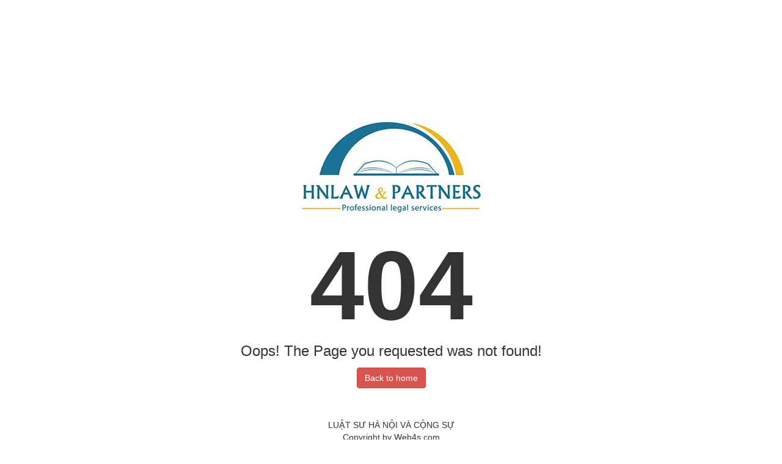

--- FILE ---
content_type: text/html; charset=UTF-8
request_url: https://www.hnlaw.vn/404/
body_size: 655
content:
<!DOCTYPE html><html
lang="vie"><head><link
href="/uploads/plugin/setting/3/1622607331-123309646-i-n-may.jpg" type="image/x-icon" rel="icon"/><link
href="/uploads/plugin/setting/3/1622607331-123309646-i-n-may.jpg" type="image/x-icon" rel="shortcut icon"/><meta
http-equiv="Content-Type" content="text/html; charset=utf-8" /><meta
name="viewport" content="width=device-width, initial-scale=1.0"><title> Luật sư Hà Nội và cộng sự</title><meta
content="Công ty luật TNHH HNaLAW & PARTNERS là công ty luật uy tín tại Hà Nội cung cấp dịch vụ pháp lý chuyên nghiệp." name="description" /><meta
content="Luật sư, tư vấn doanh nghiệp, tư vấn luật, luật pháp việt nam, luật doanh nghiệp, cộng sự luật" name="keywords" /><link
rel="stylesheet" type="text/css" href="https://www.hnlaw.vn/template/doanhnghiep-02/webroot//css/page.css"/><link
rel="stylesheet" type="text/css" href="https://www.hnlaw.vn/template/doanhnghiep-02/webroot//assets/css/bootstrap.min.css"/></head><body
class="page-404"><div
class="container"><div
class="row"><div
class="col-xs-12 page-four"><div
class="logo"> <img
src="https://www.hnlaw.vn/uploads/plugin/setting/3/1624434654-1519345479-lu-t-s-ha-n-i-va-c-ng-s.jpg"/></div><div
class="col-xs-12"><h1>404</h1><p>Oops! The Page you requested was not found!</p> <a
href="https://www.hnlaw.vn/" class="btn btn-danger">Back to home</a></div><div> LUẬT SƯ HÀ NỘI VÀ CỘNG SỰ</div><div> Copyright by Web4s.com</div></div></div></div></body></html>

--- FILE ---
content_type: text/css
request_url: https://www.hnlaw.vn/template/doanhnghiep-02/webroot//css/page.css
body_size: 20978
content:
@import url('https://fonts.googleapis.com/css?family=Open+Sans:300,300i,400,400i,600,600i,700,700i,800,800i&subset=vietnamese');
@import url('https://fonts.googleapis.com/css?family=Roboto+Slab:100,300,400,700&subset=vietnamese');
.container-fluid {
	max-width: 1920px;
}

.container-fluid>.row>div:last-child {
	padding-right: 0;
}

.container-fluid>.row>div:first-child {
	padding-left: 0;
}

.container {
	width: 100%;
	max-width: 1200px;
}

body {
	max-width: 1920px;
	margin: auto;
	font-family: "Open Sans",sans-serif;
	overflow: hidden;
	box-shadow: 0 5px 5px #f1eded;
}

.header-top {
	z-index: 11;
	position: relative;
	border-bottom: 1px solid #1a7395;
}
.contact-info ul {list-style: none;margin: 0;}
.contact-info ul li {padding-right: 20px;display: inline-block;font-size: 14px;color: rgba(255,255,255,0.7);line-height: 48px;font-weight: normal;-webkit-transition: all .3s ease;transition: all .3s ease;}
.header-mid {
	padding: 40px 0;
}
.header-mid.navbar-fixed-top {
	background: #fff;
	padding: 10px 0;
	box-shadow: 0 2px 5px #ddd;
	max-width: 1920px;
	margin: auto;
}
.header-bottom .menu-footer-vertical {
	padding: 10px;
}
.header-bottom .menu-footer-vertical>.list-fan-page>li {
	margin-bottom: 0;
}
.header-bottom .menu-footer-vertical .list-fan-page {
	float: right;
}
.clear-both {
	clear: both;
}
.no-padding {
	padding: 0 !important;
}
.no-padding-left {
	padding-left: 0 !important;
}
.no-padding-right {
	padding-right: 0 !important;
}
.no-margin {
	margin: 0 !important;
}
.padding-t-10 {
	padding-top: 10px !important;
}
.padding-t-30 {
	padding-top: 30px !important;
}

.padding-t-50 {
	padding-top: 50px !important;
}

.padding-b-10 {
	padding-bottom: 10px !important;
}

.padding-b-30 {
	padding-bottom: 30px !important;
}

.padding-b-50 {
	padding-bottom: 50px !important;
}

.padding-t-15 {
	padding-top: 15px !important;
}

.margin-r-10 {
	margin-right: 10px !important;
}

.margin-l-10 {
	margin-left: 10px !important;
}

.margin-b-10 {
	margin-bottom: 10px !important;
}

.margin-b-15 {
	margin-bottom: 15px !important;
}

.margin-t-10 {
	margin-top: 10px !important;
}

.vertical-middle {
	vertical-align: middle !important;
}

.button-nav {
	width: 44px;
	height: 44px;
	position: relative;
	float: left;
	display: block;
	margin: 0;
	cursor: pointer;
	margin-left: 6px;
}

.button-nav:before {
	position: absolute;
	content: '';
	width: 30px;
	height: 2px;
	background: #2d7eaf;
	top: 17px;
	left: 0;
	right: 0;
	margin: 0 auto;
}

.button-nav:after {
	content: '';
	width: 30px;
	height: 10px;
	border-top: 2px solid #2d7eaf;
	border-bottom: 2px solid #2d7eaf;
	position: absolute;
	bottom: 9px;
	left: 0;
	right: 0;
	margin: 0 auto;
}

.box-nav {
	width: 270px;
	position: fixed;
	height: 100%;
	overflow-y: auto;
	overflow-x: hidden;
	background: #fff;
	left: -300px;
	top: 0;
	z-index: 9999;
	box-shadow: 10px 5px 22px rgba(0, 0, 0, .3);
}

.box-nav.open {
	left: 0;
	transition: 0.2s all ease;
}

.black-drop {
	position: fixed;
	z-index: 999;
	background: rgba(0, 0, 0, .4);
	width: 100%;
	height: 100%;
	display: none;
}

.black-drop.open {
	display: block;
}

.title-category {
	width: 100%;
	font-size: 16px;
	text-transform: uppercase;
	color: #fff;
	text-align: left;
	padding: 0 15px;
	line-height: 46px;
	margin: 0;
	position: relative;
	background: #ffba00;
}

.change-desktop {
	height: 40px;
	background: #e3e3e3;
	width: 100%;
	margin-top: 20px;
}

.change-desktop a {
	line-height: 40px;
	text-align: center;
	display: block;
	color: #333;
}

.name-suggestion .mark {
	padding: 0;
	text-decoration: underline;
	background: none;
	font-weight: normal;
}

.xzoom-lens-nh .xzoom-lens {
	border: none !important;
	max-height: 100%;
	max-width: 100%;
}

.item-available .img {
	width: 36px;
	text-align: center;
}

.item-available .img img {
	height: 100%;
	width: 100%;
	object-fit: cover;
}

.zoomWindowContainer .zoomWindow {
	border: 0 !important;
	background-color: #FFF;
}

.list-meta-product>li {
	list-style: none;
	float: left;
	padding: 5px;
}

.list-meta-product>li>a {
	color: #383838;
	padding: 5px 10px;
	border: 1px solid #ddd;
	line-height: 25px;
}

.list-meta-product>li>a:hover {
	color: #fff;
	border-color: #e01222;
	background: #e01222;
}

.list-meta-product>li>a.active {
	color: #fff;
	border-color: #ffba00;
	background: rgba(255, 186, 0, 0.7);
}

#register-modal .form-group {
	height: 40px;
	clear: inherit;
}

#frm-profile .form-group {
	position: relative;
	min-height: 45px;
}

#frm-profile .form-group>div {
	position: relative;
	height: 40px;
}

.modal .modal-header {
	padding: 10px;
}

.modal-header .modal-title {
	font-size: 25px;
}

.account-user .dropdown-menu {
	border-radius: 0;
}

.has-error .result-validate .form-control-feedback {
	top: -40px;
}

.has-success .result-validate .form-control-feedback {
	top: -35px;
}

.wrap-avatar-member>img {
	width: 25px;
	height: 25px;
	border-radius: 0;
	position: relative;
	top: -2px;
}

.list-download .media-heading {
	line-height: 17px;
}

.lg-outer .lg-thumb-item {
	border-radius: 0;
}

.product-left-right .media-left {
	width: 33%;
	padding-top: 33%;
	position: relative;
	margin-right: 15px;
}

.media-body h4.media-title-video {
	margin-top: 0;
	margin-bottom: 5px;
}

.file-download .file-name {
	max-height: 35px;
	line-height: 17px;
	overflow: hidden;
}

.col-sm-1>.item-download .description-list-file {
	display: none;
}

.col-sm-1>.item-download .file-name {
	display: none;
}

.col-sm-1>.item-download .btn-download span {
	display: none;
}

.col-sm-1>.item-download .btn-download i {
	font-size: 20px !important;
}

.col-sm-1>.item-download .file-download i {
	font-size: 20px !important;
}

.col-sm-3>.item-download .description-list-file {
	display: none;
}

.col-sm-3>.item-download .file-name {
	display: none;
}

.col-sm-3>.item-download .btn-download span {
	display: none;
}

.col-sm-3>.item-download .btn-download i {
	font-size: 20px !important;
}

.col-sm-3>.item-download .file-download i {
	font-size: 20px !important;
}

.col-sm-4>.item-download .description-list-file {
	display: none;
}

.col-sm-4>.item-download .file-name {
	display: none;
}

.col-sm-4>.item-download .btn-download span {
	display: none;
}

.col-sm-4>.item-download .btn-download i {
	font-size: 20px !important;
}

.col-sm-4>.item-download .file-download i {
	font-size: 20px !important;
}

.box-right-download .media {
	margin: 0 0 20px 0;
}

.short_intro p {
	font-size: 15px;
	font-weight: bold;
}

.welcome .box_content {
	margin-top: 50px;
}

.tabs-block .tab-content {
	min-height: 100px;
}

.select2-container .select2-choice .select2-arrow b {
	background: url(../images/select2.png) no-repeat 4px 7px !important;
}

.item-product .img {
	background-size: cover !important;
}

.item-product .img img {
	height: 100%;
	width: 100%;
	object-fit: cover;
}

.img-blogs img {
	width: 100%;
	height: 100%;
	object-fit: cover;
}

.img-80 img {
	width: 100%;
	height: 100%;
	object-fit: cover;
}

.nhslider .item_block {
	margin-bottom: 45px;
}

.banner-img.col-1>div {
	padding-right: 0;
	padding-left: 0;
}

.style-view-1 .img {
	min-height: 155px;
}

.bg-cart .nav-tabs a {
	text-transform: uppercase;
	font-size: 16px;
}

.list-shipping-address .address-option {
	cursor: pointer;
	z-index: 99;
	ox-sizing: border-box;
	position: relative;
	display: block;
	padding: 15px 15px 15px 30px;
	background: #fff;
	margin-bottom: 15px;
	border: 1px solid #ddd;
}

.list-shipping-address .address-option:hover {
	border: 1px solid #9ca643;
}

.list-shipping-address .address-option.active {
	box-shadow: 0 2px 4px 0 rgba(0, 0, 0, .09);
	border: 1px solid #9ca643;
}

.address-option p {
	margin-bottom: 0;
}

.address-option p b {
	font-weight: bold;
	font-size: 14px;
	color: #4a4a4a;
	line-height: 1.3;
}

.box-cart-left>.card {
	background: none;
	box-shadow: none;
	border: 1px solid #ccc;
}

.box-cart-left>.card .form-control,
.box-cart-left>.card .chosen-container-single .chosen-single {
	height: 45px;
	font-size: 16px;
	border-radius: 3px;
}

.box-cart-left>.card .chosen-container-single .chosen-single div {
	height: 50px;
	font-size: 16px;
	border-radius: 3px;
	padding-top: 13px;
}

.box-cart-left>.card .chosen-container-single .chosen-single span {
	height: 50px;
	line-height: 50px;
}

.box-cart-right-cont .delete-order {
	right: 10px;
}

.mCS-inset-2-dark.mCSB_scrollTools .mCSB_dragger .mCSB_dragger_bar {
	background-color: #666;
}

.mCS-inset-3-dark.mCSB_scrollTools .mCSB_dragger .mCSB_dragger_bar {
	background-color: #666;
}

.mCS-inset-dark.mCSB_scrollTools .mCSB_dragger .mCSB_dragger_bar {
	background-color: #666;
}

.shoppingcart-box .list {
	max-height: 400px;
	margin: 0;
}

.fancybox-gallery:hover .image-hover {
	opacity: 0.65;
	background-color: #ffba00;
}

.nav-tabs-03.nav-tabs>li.active>a {
	background-color: #ffba00;
}

.nav-tabs-03.nav-tabs>li.active>a:focus {
	background-color: #ffba00;
}

.nav-tabs-03.nav-tabs>li.active>a:hover {
	background-color: #ffba00;
}

.box-step ul li.active .demo-icon {
	background-color: #ffba00;
}

.nav_title li a::before {
	background-color: #e01222;
}

.title_style2 h3::after {
	background-color: #ffba00;
}

.opticon-select li:hover .btn-ver {
	background-color: #ffba00;
}

.opticon-select li.active .btn-ver {
	background-color: #ffba00;
}

.list-bank li label:before {
	background-color: #ffba00;
}

.box-style-1 .demo-icon:before {
	color: #ffba00;
}

.bottom-download span {
	color: #ffba00;
}

.cart-order .dropdown-toggle span.number {
	color: #fff;
}

.view-style .btn-view.active, .view-style .btn-view:hover {
	color: #fff;
	background-color: #b89b5e;
}

.nav li.active a {
	color: #ffba00;
}

.nav_desktop ul li.sub-menu-style2 ul li a:hover {
	color: #ffba00;
}

.nav_desktop ul li.sub-menu-style2:hover ul li a:hover {
	color: #ffba00;
}

.nav_desktop ul li:hover ul li a:hover {
	color: #e01222;
}

.title-product a:hover {
	color: #e01222;
}

.newsletter .btn-default {
	color: #ffba00;
}

.btn-icon:hover {
	color: #ffba00;
	border-color: #ffba00;
}

.wapper.open {
	left: 270px;
	position: absolute;
	width: 100%;
}


/*Slider*/

.mighty-slider {
	height: 750px;
	overflow: hidden;
	max-height: 750px;
}

.mighty-slider .frame {
	width: 100%;
	height: 100%;
}

.mighty-slider .frame .slide_element {
	height: 100%;
}

.mighty-slider .frame .slide_element>div {
	float: left;
	height: 100%;
	overflow: hidden;
}

.mighty-slider .frame .mSCover img {
	max-width: none;
}

.mighty-slider .credit {
	position: absolute;
	bottom: 10px;
	left: 10px;
	font-size: 11px;
	line-height: normal;
	font-weight: 300;
	text-shadow: rgba(0, 0, 0, 0.7) 0 1px 0px;
	color: #CCC;
	background: #000;
	background: rgba(0, 0, 0, 0.6);
	padding: 0 4px;
	white-space: nowrap;
	z-index: 1002;
	text-transform: uppercase;
}

.mighty-slider .credit a {
	color: #FFF;
	font-weight: 400;
}

.mighty-slider .infoBlock {
	position: absolute;
	top: 30px;
	right: 30px;
	left: auto;
	max-width: 30%;
	padding-bottom: 0;
	background: #FFF;
	background: rgba(255, 255, 255, 0.6);
	overflow: hidden;
	padding: 20px;
	z-index: 1002;
}

.mighty-slider .infoBlockLeftBlack {
	color: #FFF;
	background: #000;
	background: rgba(0, 0, 0, 0.55);
	left: 90px;
	right: auto;
	opacity: 0;
}

.mighty-slider .infoBlock2 {
	top: 90px;
	left: 100px;
}

.mighty-slider .infoBlock h4 {
	font-size: 16px;
	font-weight: 600;
	line-height: 1.2;
	margin: 0;
	padding-bottom: 3px;
	color: inherit;
	text-align: left;
}

.mighty-slider .infoBlock p {
	font-size: 16px;
	font-weight: 300;
	margin: 4px 0 0;
}

.mighty-slider .infoBlock a {
	color: #FFF;
	text-decoration: underline;
}

.sk-cube-grid {
	width: 60px;
	height: 60px;
}

.sk-cube-grid .sk-cube {
	width: 33%;
	height: 33%;
	background-color: #ffba00;
	float: left;
	animation: sk-cubeGridScaleDelay 1.3s infinite ease-in-out;
}

.sk-cube-grid .sk-cube1 {
	animation-delay: 0.2s;
}

.sk-cube-grid .sk-cube2 {
	animation-delay: 0.3s;
}

.sk-cube-grid .sk-cube3 {
	animation-delay: 0.4s;
}

.sk-cube-grid .sk-cube4 {
	animation-delay: 0.1s;
}

.sk-cube-grid .sk-cube5 {
	animation-delay: 0.2s;
}

.sk-cube-grid .sk-cube6 {
	animation-delay: 0.3s;
}

.sk-cube-grid .sk-cube7 {
	animation-delay: 0s;
}

.sk-cube-grid .sk-cube8 {
	animation-delay: 0.1s;
}

.sk-cube-grid .sk-cube9 {
	animation-delay: 0.2s;
}

@-webkit-keyframes sk-cubeGridScaleDelay {
	0% {
		transform: scale3D(1, 1, 1);
	}
	70% {
		transform: scale3D(1, 1, 1);
	}
	100% {
		transform: scale3D(1, 1, 1);
	}
	35% {
		transform: scale3D(0, 0, 1);
	}
}

@keyframes sk-cubeGridScaleDelay {
	0% {
		transform: scale3D(1, 1, 1);
	}
	70% {
		transform: scale3D(1, 1, 1);
	}
	100% {
		transform: scale3D(1, 1, 1);
	}
	35% {
		transform: scale3D(0, 0, 1);
	}
}

.ajax-loading-icon {
	top: 35%;
	left: 47%;
	position: absolute;
}

.warp-loading-block {
	position: absolute;
	top: 0;
	right: 0;
	bottom: 0;
	left: 0;
	z-index: 1050;
}

.warp-loading-all {
	position: fixed;
	top: 0;
	right: 0;
	bottom: 0;
	left: 0;
	z-index: 1050;
}

.warp-bg {
	width: 100%;
	height: 100%;
	background: #fff;
	opacity: 0.7;
}

.wrap-suggestion {
	background: #fff;
	width: 35%;
	box-shadow: 0 1px 5px rgba(0, 0, 0, 0.2);
}

.wrap-suggestion .item-suggestion {
	border-bottom: 1px solid #ddd;
	display: block;
	overflow: hidden;
	padding: 10px;
}

.wrap-suggestion .item-suggestion:last-child {
	border-bottom: none;
}

.wrap-suggestion .item-suggestion.ui-state-focus {
	border-bottom: 1px solid #ddd;
	border-top: none;
	border-left: none;
	border-right: none;
	background: #f0f0f0;
	color: #333;
	font-weight: normal;
	margin: 0;
}

.wrap-suggestion .item-suggestion.ui-state-focus:last-child {
	border-bottom: none;
}

.wrap-cart-modal .modal-content {
	border-radius: 0;
}

.wrap-cart-modal .close {
	position: absolute;
	top: 0;
	right: 0;
	background-color: #e01222;
	color: #fff;
	width: 30px;
	height: 30px;
	line-height: 28px;
	text-align: center;
	font-size: 16px;
	opacity: 1;
	z-index: 1;
}

.wrap-cart-modal .text-modal {
	margin-bottom: 5px;
}

.wrap-cart-modal .product-name-modal {
	font-size: 17px;
	padding-right: 20px;
	font-weight: normal;
}

.wrap-cart-modal .price-modal {
	color: #e01222;
	font-size: 16px;
	font-weight: bold;
}

.wrap-cart-modal .price-sale-modal {
	display: inline;
	text-decoration: line-through;
	opacity: 0.5;
	font-size: 13px;
}

.button-modal .btn {
	border-radius: 0;
}

.button-modal .continue-shopping {
	background: #e01222;
}

.related-modal-cart {
	height: 70px;
}

.item-reldated {
	width: 50px;
	height: 70px;
}

.item-reldated img {
	width: 100%;
	height: 100%;
	object-fit: cover;
	border: 1px solid #ddd;
	padding: 1px;
}

.image-cart-modal {
	border: 1px solid #ddd;
	padding: 1px;
}

.image-cart-modal img {
	width: 100%;
	height: 100%;
	object-fit: cover;
}

.slider-related {
	padding: 0 30px;
}

.slider-related.owl-theme .owl-controls .owl-buttons div.owl-prev:before {
	content: '\eaa5';
	font-size: 20px;
	line-height: 70px;
	display: block;
}

.slider-related.owl-theme .owl-buttons div.owl-next:before {
	content: '\eaa6';
	font-size: 20px;
	line-height: 70px;
	display: block;
}

.slider-related .owl-controls .owl-buttons div.owl-prev {
	left: 0;
	width: 25px;
	height: 70px;
	text-align: center;
	opacity: 1;
	border: 1px solid #dfdfdf;
	border-radius: 0;
	margin: 0;
	padding: 0;
}

.slider-related .owl-controls .owl-buttons div.owl-next {
	right: 0;
	width: 25px;
	height: 70px;
	text-align: center;
	opacity: 1;
	border: 1px solid #dfdfdf;
	border-radius: 0;
	margin: 0;
	padding: 0;
}

.item-suggestion .warp-img-suggestion {
	height: 50px;
	width: 50px;
	margin-right: 10px;
	float: left;
	text-align: center;
	border: 1px solid #ddd;
	padding: 1px;
	background: #fff;
}

.item-suggestion .name-suggestion {
	font-size: 15px;
	margin-bottom: 5px;
}

.item-suggestion .price-suggestion {
	margin-bottom: 0;
}

.item-suggestion .price-well {
	margin-right: 10px;
	color: #ffba00;
	font-size: 16px;
	font-weight: bold;
}

.item-suggestion .price-sale {
	text-decoration: line-through;
	opacity: 0.7;
	color: #333;
	display: inline;
}

.item-suggestion img.img-suggestion {
	height: 100%;
	width: auto;
}

.slider-thumb {
	border-top: none;
	border-bottom: none;
}

.slider-thumb.owl-theme .owl-controls .owl-buttons div.owl-prev:before {
	content: '\eaa5';
}

.slider-thumb.owl-theme .owl-buttons div.owl-next:before {
	content: '\eaa6';
}

.slider-thumb .owl-controls {
	margin: 0;
}

.slider-thumb .owl-wrapper-outer {
	padding: 0;
}

.slider-thumb .item {
	margin: 0 10px;
	cursor: pointer;
	border: 1px solid #ddd;
	padding: 5px;
	border-radius: 3px;
}

.slider-thumb .item.active {
	border: 1px solid #e01222;
	border-radius: 3px;
}

.slider-thumb img {
	height: 100%;
	width: 100%;
	object-fit: cover;
	border: none !important;
}

.thub-image {
	padding: 0 30px;
	margin-top: 30px;
}

.thub-image .item:hover img {
	border: 1px solid #ffba00;
}

.thub-image .item.active img {
	border: 1px solid #ffba00;
}

.thub-image .owl-theme .owl-controls .owl-buttons div {
	font-size: 25px;
}

.thub-image .owl-theme .owl-controls .owl-buttons div.owl-prev {
	top: 15px;
}

.thub-image .owl-theme .owl-controls .owl-buttons div.owl-next {
	top: 15px;
}

.xzoom-preview {
	background: #fff !important;
	border: 0 !important;
}

.advanced-product .ui-state-default {
	border: 1px solid;
	background: #fff;
	border-color: #e01222;
	border-radius: 50px;
	top: -7px;
}

.advanced-product .ui-state-default:before {
	display: inline-block;
	position: absolute;
	content: " ";
	width: 8px;
	height: 8px;
	left: 4px;
	top: 4px;
	-webkit-border-radius: 50%;
	border-radius: 50%;
	background-color: #e01222;
	-webkit-transform: scale(1, 1);
	-ms-transform: scale(1, 1);
	-o-transform: scale(1, 1);
	transform: scale(1, 1);
}

.advanced-product .ui-state-hover {
	background: #383838;
	cursor: pointer;
}

.advanced-product .ui-state-active {
	background: #383838;
	cursor: pointer;
}

.advanced-product .box-left {
	margin-bottom: 10px;
}

.keyword-filter {
	border-radius: 0px;
}

.advanced-product .nav_title {
	margin-bottom: 10px;
}

.advanced-product .ui-slider .ui-slider-range {
	background: #666;
}
.advanced-filter #price-range {
    margin-bottom: 15px;
}
.advanced-product .ui-slider {
	height: 6px;
	top: 10px;
}

.a-row label {
	display: inline;
	color: #888;
	font-weight: 400;
}

.a-row .selection {
	font-weight: 700;
}

.product-available {
	border-radius: 0;
	padding: 0;
	margin: 0 0 5px 0;
	border: none;
	background: none;
}

.product-available .item-available:hover {
	background: #f3f3f3;
}

.product-available .item-available .num-quantity {
	padding: 0 5px;
	line-height: 25px;
}

.product-available .item-available .price-well {
	font-size: 14px;
	color: #333;
	text-shadow: 0 2px 0 #e9e9e9;
}

.product-available .item-available .price-before {
	font-size: 12px;
	height: 17px;
}

.description-product-detail {
	padding: 0;
}

.description-product-detail ul {
	list-style: none;
}

.description-product-detail li {
	list-style: none;
}

.zoomLens {
	width: 100px !important;
	height: 100px !important;
}

.form-group {
	position: relative;
	min-height: 40px;
}

.form-group .icon-required {
	position: absolute;
	top: 4px;
	right: 15px;
	z-index: 2;
	display: block;
	width: 34px;
	height: 34px;
	line-height: 34px;
	text-align: center;
	color: #a94442;
}

#order-list .btn-primary {
	background-color: #428bca !important;
	border-color: #428bca;
	color: #fff;
}

#order-list .btn-pink {
	background-color: #d6487e !important;
	border-color: #d6487e;
	color: #fff;
}

#order-list .btn-grey {
	background-color: #a0a0a0 !important;
	border-color: #a0a0a0;
	color: #fff;
}

.captcha-input {
	font-size: 13px;
	border: 1px solid #ccc;
	padding: 10px 5px;
	margin-top: 3px;
	border-radius: 3px;
	max-width: 150px;
}

form#frm-send-contact .txt-upper {
	border-radius: 3px;
	box-shadow: none;
	border: none;
	float: left;
	background-color: #bf9e58;
}

.btn-reload-captcha {
	color: #383838;
	line-height: 35px;
	font-size: 18px;
}

.nh-video-item .more-blogs {
	margin: 5px 0;
	color: #383838;
}

.nh-video-item .title-video-item {
	font-size: 20px;
	color: #383838;
	margin: 5px 0;
}

.nh-video-item .image-hover i[class*=icon-] {
	opacity: 0.5;
}

.result-validate {
	position: relative;
	clear: both;
	font-size: 12px;
}

.file-input .file-caption {
	height: 38px;
}

.file-input .file-actions {
	display: none;
}

.file-input .file-upload-indicator {
	display: none;
}

.bottom-detail-product .tab-content {
	border: 1px solid #ddd;
	padding: 10px;
	margin-bottom: 20px;
	line-height: 2;
}

.display-theme-1 {
	display: none;
}

.display-theme-2 {
	display: block;
}

.mSCover {
	background-size: cover !important;
}

.nav-right .btn-show-search {
	font-size: 20px !important;
	padding: 0;
	line-height: 55px;
	width: 50px;
	height: 50px;
	display: block;
	text-align: center;
}

.nav-right .item-dropdown:hover {
	background-color: transparent;
}

.nav-right>.box-search-mobile>.btn-show-search {
	margin: 10px 0 0 0;
	padding: 0;
	border: 1px solid #fff;
	border-radius: 50%;
	width: 30px;
	height: 30px;
	line-height: 30px;
}

.box-product-style2 .nav_title li {
	padding: 0;
	float: initial;
	display:  inline-block;
}

.box-product-style2 .nav_title li a {
	text-transform: inherit;
	font-weight: normal;
	font-size: 15px;
	padding: 0;
}

.box-product-style2 .nav_title li a.pdropcap:first-letter {
	font-size: 16px;
	color: #383838;
	font-weight: normal;
	text-transform: lowercase;
	display: block;
	padding: 8px 20px !important;
	position: relative;
}

.box-product-style2 .nav_title li a::before {
	display: none;
}

.box-product-style2 h3:before {
	background-color: #ffba00;
}

.box-product-style2 .tab-product .nav_title {
	border: none;
	margin: 0;
	text-align: center;
	margin-top: -10px;
}
.box-product-style2 .tab-product {
    margin-bottom: 20px;
}
.hotline-box {
	font-size: 15px;
	line-height: 29px;
	font-weight: 600;
}

.hotline-box i {
	font-size: 199%;
	color: #fedc00;
	margin-right: 20px;
	vertical-align: top;
}

@font-face {
	font-family: MyriadPro-Regular;
	src: url(../fonts/myriadpro-regular-webfont.eot);
	src: url(../fonts/myriadpro-regular-webfont.eot?#iefix) format('embedded-opentype'), url(../fonts/myriadpro-regular-webfont.woff) format('woff'), url(../fonts/myriadpro-regular-webfont.ttf) format('truetype'), url(../fonts/myriadpro-regular-webfont.svg#MyriadPro-Regular) format('svg');
	font-weight: normal;
	font-style: normal;
}

@font-face {
	font-family: MyriadPro-Semibold;
	src: url(../font/MyriadPro-Semibold.otf);
}

@font-face {
	font-family: MyriadPro-bold;
	src: url(../font/MyriadPro-Bold.ttf);
}

@font-face {
	font-family: MyriadPro-BoldCond;
	src: url(../fonts/myriadpro-cond-webfont.eot);
	src: url(../fonts/myriadpro-cond-webfont.eot?#iefix) format('embedded-opentype'), url(../fonts/myriadpro-cond-webfont.woff) format('woff'), url(../fonts/myriadpro-cond-webfont.ttf) format('truetype'), url(../fonts/myriadpro-cond-webfont.svg#MyriadPro-BoldCond) format('svg');
	font-weight: normal;
	font-style: normal;
}

.bg-main {
	background-color: #ffba00;
}

.nav-tabs-01 .nav-tabs li.active span {
	background-color: #ffba00;
}

.nav-tabs-01 .nav-tabs li.active span .demo-icon {
	color: #ffba00;
}

.nav-tabs-01 .nav-tabs li.active i.icon-dot-circled {
	color: #ffba00;
}

.nav-tabs-01 .nav-tabs li span .demo-icon {
	color: #ffba00;
}

.nav-tabs-01 li.active .arrow-left::after {
	border-right-color: #ffba00;
	border-right-color: #ffba00;
}

.color-main {
	color: #ffba00;
}

.title-desc-detail {
	color: #ffba00;
}

.btn-primary {
	background-color: #ffba00;
	border: 1px solid #ffba00;
	color: #fff;
	border-radius: 3px;
	height: 42px;
}

.btn-primary.focus {
	background-color: #ea0009;
	border-color: #ea0009;
}

.btn-primary:focus {
	background-color: #ea0009;
	border-color: #ea0009;
}

.btn-primary:hover {
	background-color: #ea0009;
	border-color: #ea0009;
}

a.btn-primary {
	background-color: #ffba00;
	border: 1px solid #ffba00;
	color: #fff;
	color: #fff;
}

a.btn-show-search {
	color: #1a7395;
}
a.btn-show-search i{
	font-weight: 700;
}

.pagination>li>a:focus {
	background-color: #ffba00;
	border-color: #ffba00;
}

.pagination>li>a:hover {
	background-color: #c59651;
	border-color: #c59651;
}

.pagination>li>span:focus {
	background-color: #ffba00;
	border-color: #ffba00;
}

.pagination>li>span:hover {
	background-color: #ffba00;
	border-color: #ffba00;
}

.pagination>li.active>a {
	background-color: #c59651;
	border-color: #c59651;
}

.pagination>.active>a {
	background-color: #ffba00;
	border-color: #ffba00;
}

.pagination>.active>a:focus {
	background-color: #ffba00;
	border-color: #ffba00;
}

.pagination>.active>a:hover {
	background-color: #c59651;
	border-color: #c59651;
}

.pagination>.active>span {
	background-color: #ffba00;
	border-color: #ffba00;
}

.pagination>.active>span:focus {
	background-color: #ffba00;
	border-color: #ffba00;
}

.pagination>.active>span:hover {
	background-color: #ffba00;
	border-color: #ffba00;
}

.bg-default {
	background-color: #383838;
}

.btn-default.focus {
	background-color: #e3e3e3;
	border-color: #ea0009;
	color: #ea0009;
}

.btn-default:focus {
	background-color: #e3e3e3;
	border-color: #ea0009;
	color: #ea0009;
}

.btn-default:hover {
	background-color: #e3e3e3;
	border-color: #ea0009;
	color: #ea0009;
}

.jslider .jslider-pointer {
	background: url(../images/jslider.png) no-repeat 0 0;
	background-position: 0 -60px;
}

.jslider .jslider-bg i {
	background: url(../images/jslider.png) no-repeat 0 0;
}

.box-search-mobile {
	float: right;
}

.box-search-mobile .box-search {
	position: absolute;
	width: 100%;
	left: 0;
	right: 0;
	margin: auto;
	top: 50px;
	display: none;
	background: #fff;
	border-radius: 0;
	z-index: 999;
	padding: 20px;
	/* box-shadow: 0 0 5px #000; */
	width: 300px;
	left: initial;
	padding: 0;
}

.box-search-mobile .box-search>.form-inline {
	border: none;
}

.box-search-mobile .box-search>.form-inline>.form-group {
	width: calc(100% - 39px);
}

.box-search-mobile .btn-search {
	right: 0;
	height: 45px;
	background-color: #b89b5e;
	border-color: #ffffff;
}

@media (min-width: 768px) {
	.nav_desktop {
		margin-left: 0;
	}
	#nav_detail {
		display: block;
		padding: 0;
	}
	#nav_detail .nav li:first-child a {
		padding-left: 0;
		border-left: none;
	}
	#nav_detail .nav li a {
		color: #aaa;
		-webkit-transition: all 350ms ease;
		-moz-transition: all 350ms ease;
		transition: all 350ms ease;
		margin-bottom: 5px;
		font-size: 17px;
		font-weight: 300;
		padding: 0 20px;
		border-left: 1px solid #aaa;
		position: relative;
	}
	#nav_detail .nav li.active a,
	#nav_detail .nav li:hover a {
		color: #ffba00;
		background: none;
	}
	#nav_detail .nav li.active a:after,
	#nav_detail .nav li:hover a:after {
		position: absolute;
		display: block;
		content: "";
		width: 20px;
		bottom: -10px;
		height: 1px;
		background: #ffba00;
	}
	.bottom-detail-product .tab-content {
		border: 1px solid #ddd;
		padding: 30px;
		margin-bottom: 50px;
	}
	.product-detail .navbar-header {
        display: none;
    }
}

.item-download {
	height: 150px;
	overflow: hidden;
}

.item-download .media .media-body p {
	height: 40px;
	overflow: hidden;
}

#main_img {
	text-align: center;
	height: 100%;
	position: absolute;
	top: 0;
	left: 0;
	right: 0;
	bottom: 0;
}

#main_img img {
	width: 100%;
	height: 100%;
	object-fit: cover;
}

.checkbox .level-2 {
	padding-left: 20px;
}

.checkbox .level-3 {
	padding-left: 40px;
}

.checkbox .level-4 {
	padding-left: 60px;
}

.position-relative {
	position: relative;
}

ul.slider-news li {
	list-style: none;
}

ul.main_menu_mega>li>ul {
	position: static;
}

.contacts-list {
	margin: 20px 0;
}

.contact-address-wrap {
	border-bottom: 1px solid #ddd;
	cursor: pointer;
}

.contact-address {
	padding: 5px 15px;
	cursor: pointer;
}

.address-active {
	border: 1px solid #ddd;
	box-shadow: 0 0 10px #ccc;
}

#add_another_contact {
	margin-top: 15px;
	font-weight: bold;
	display: block;
	cursor: pointer;
	font-size: 14px;
}

.new-contact {
	margin-right: -15px;
	margin-left: -15px;
}

.price-detail-page {
	border: none;
}

.price-detail-page .dvt {
	font-size: 19px;
	color: #e01222;
}

.price-detail-page .price-before {
	text-shadow: none;
	font-size: 14px;
}

.top-detail-product {
	margin-top: 0;
	position: relative;
}

.top-detail-product .code-product {
	margin-bottom: 5px;
	padding: 0;
}

.tag-discount {
	background: #e01222;
	color: #fff;
	padding: 2px 6px;
	font-size: 14px;
	line-height: 19px;
	display: inline-block;
	position: relative;
}

.tag-discount:before {
	content: '';
	width: 0;
	height: 0;
	border-top: 12px solid transparent;
	border-bottom: 11px solid transparent;
	border-right: 14px solid #e01222;
	position: absolute;
	top: 0;
	left: -14px;
}

.tag-discount:after {
	content: '';
	color: #fff;
	display: inline-block;
	vertical-align: middle;
	margin-right: 5px;
	font-size: 16px;
	position: absolute;
	top: 2px;
	right: 92%;
}

.version {
	border-bottom: 1px solid #ddd;
	margin-bottom: 10px;
}

.title-ver {
	margin: 0;
	position: relative;
	line-height: 35px;
}

.btn-ver {
	padding: 2px 5px 0 3px;
	border-radius: 0;
}

.title-name-product {
	margin-bottom: 15px;
	padding: 0;
}

#search-type {
	padding: 0;
	border: none;
	color: #333;
	width: 130px;
	background:  transparent;
}

#search-type .dropdown-toggle {
	font-size: 13px;
	color: #333;
	padding: 0 10px;
	max-width: 130px;
	display: block;
	font-weight: 300;
	background: transparent;
}

#search-type .dropdown-toggle .caret {
	color: #333;
}

.status-product {
	width: 45px;
}

.out-of-stock {
	color: #ec353c;
	font-size: 20px;
}

.modal-content {
	border-radius: 0;
}

.title-cart {
	text-transform: uppercase;
	border-bottom: 1px solid #ddd;
	color: #414141 !important;
}

.btn-main {
	border-radius: 0;
	background-color: #e01222;
	border: 1px solid #e01222;
	color: #fff;
}

.btn-main.focus {
	background-color: #ea0009;
	border-color: #ea0009;
}

.btn-main:focus {
	background-color: #ea0009;
	border-color: #ea0009;
}

.btn-main:hover {
	background-color: #fd6500;
	border-color: #fd6500;
}

.icon-list-address {
	display: inline-block;
	width: 20px;
}

.list-products-order {
	max-height: 370px;
}

@media (max-width: 767px) {
    .bg-menu>.container>.row>div {
        display: flex;
        align-items: center;
        justify-content: space-between;
    }
	span.text-mini-cart {
        display:  none;
    }
    
    
    .header-top .item-fan-page .list-fan-page {
        /* display:  none; */
    }
	.menu-ft {
		padding: 0;
		margin-bottom: 0px !important;
	}
	.menu-ft .title-menu-ft {
		margin-bottom: 30px;
	}
	.hotline {
		padding: 0;
		margin-top: -50px;
		text-align: right;
	}
	#footer .menu-ft .list-menu-fy {
		display: none;
		margin-bottom: 15px;
	}
	#footer .menu-ft h4.title-menu-ft:after {
		content: "\f107";
		font: normal normal normal 14px/1 FontAwesome;
		float: right;
		position: absolute;
		right: 0;
	}
	.in-email>.content,
	.in-email .form-email-news {
		width: 100%;
	}
	.hot-product .item_block:first-child .default-custom {
		margin-bottom: 30px;
	}
	.box-search>.form-inline>.form-group>.input-group>.form-control {
		/* width: calc(100% - 50px); */
	}
	.box-search>.form-inline>.form-group>.btn-search {
		right: 0px;
	}
}

@media only screen and (max-width: 500px) {
	.gritter-center {
		left: 10% !important;
		right: 10% !important;
	}
	
	#nav_detail {
		display: block;
		padding: 0;
	}
}
@media (max-width: 414px) {

    .header-top a.top-email {
        /* display:  none; */
    }
#header .block-language {
    float: right;
}
.mini-cart-order {clear: both}
}
@media (min-width: 1200px) {
	.box-search .form-inline input.form-control {
		width: 310px;
	}
}

@media (min-width: 992px) {
	.top-product-mon .col-xs-6:nth-child(3n+1) {
		clear: both;
	}
	.search-product .list-item:nth-child(3n+1) {
		clear: none;
	}
	.search-product .list-item:nth-child(4n+1) {
		clear: both;
	}
}

#menu-button {
	display: none;
}

@media (hover:none) {
	#menu-button {
		color: #fff;
		position: relative;
		height: 50px;
		width: 50px;
		background: #ffba00;
		display: block;
		line-height: 50px;
		padding-left: 10px;
		font-size: 22px;
	}
	.menu-vetical.main-menu {
		display: none;
	}
}

@media (max-width: 991px) {
	.top-product-mon .col-xs-6:nth-child(2n+1) {
		clear: both;
	}
	.in-email>.main-email-news {
		text-align: center;
		width: 100%;
	}
}

@media (max-width: 480px) {
	.hotline {
		margin: 0;
		text-align: left;
	}
	.dropdown {
		float: right;
	}
	.ab-1-right {
		margin-left: -15px;
		padding-right: 12px !important;
	}
	.ab-1-left {
		padding-right: 0;
		padding-right: 15px;
		margin-left: -5px !important;
	}
	#sub-menu01 li .tab-item {
		padding: 7px 0;
		margin-right: -10px;
	}
}

#cssmenu {
	margin: 0;
	padding: 0;
	border: 0;
	list-style: none;
	line-height: 1;
	display: block;
	position: relative;
	box-sizing: border-box;
	width: auto;
	line-height: 1;
}

#cssmenu ul {
	margin: 0;
	padding: 0;
	border: 0;
	list-style: none;
	line-height: 1;
	display: block;
	position: relative;
	box-sizing: border-box;
	display: block;
}

#cssmenu ul li {
	margin: 0;
	padding: 0;
	border: 0;
	list-style: none;
	line-height: 1;
	display: block;
	position: relative;
	box-sizing: border-box;
}

#cssmenu ul li a {
	margin: 0;
	padding: 0;
	border: 0;
	list-style: none;
	line-height: 1;
	display: block;
	position: relative;
	box-sizing: border-box;
}

#cssmenu ul li:hover>ul>li {
	height: auto;
}

#cssmenu ul ul {
	position: absolute;
	left: -9999px;
	display: none;
}

#cssmenu ul ul ul {
	margin-left: 100%;
	top: 0;
}

#cssmenu ul ul li {
	height: 0;
	transition: height 0.2s ease;
}

#cssmenu ul ul li a {
	padding: 11px 20px;
	width: 250px;
	font-size: 14px;
	background: #e7b000;
	text-decoration: none;
	color: #fff;
	transition: color 0.2s ease;
}

#cssmenu ul ul li a:hover {
	color: #333;
}

#cssmenu ul ul li.has-sub>a::after {
	position: absolute;
	top: 13px;
	right: 10px;
	width: 4px;
	height: 4px;
	border-bottom: 1px solid #ddd;
	border-right: 1px solid #ddd;
	content: "";
	transform: rotate(-45deg);
	transition: border-color 0.2s ease;
}

#cssmenu ul ul li.has-sub:hover>a::after {
	border-color: #fff;
}

#cssmenu ul ul li:hover>a {
	color: #333;
}

#cssmenu #menu-button {
	margin: 0;
	padding: 0;
	border: 0;
	list-style: none;
	line-height: 1;
	display: block;
	position: relative;
	box-sizing: border-box;
	display: none;
}

#cssmenu:after {
	content: ".";
	display: block;
	clear: both;
	visibility: hidden;
	line-height: 0;
	height: 0;
}

#cssmenu>ul:after {
	content: ".";
	display: block;
	clear: both;
	visibility: hidden;
	line-height: 0;
	height: 0;
}

#cssmenu>ul>li {
	float: none;
}

#cssmenu>ul>li>a {
	padding: 0 20px 0 10px;
	height: 46px;
	font-size: 14px;
	text-decoration: none;
	line-height: 46px;
	color: #333;
	transition: color 0.2s ease;
}

#cssmenu>ul>li.has-sub>a {
	padding-right: 25px;
}

#cssmenu>ul>li.has-sub>a::after {
	position: absolute;
	top: 21px;
	right: 10px;
	width: 4px;
	height: 4px;
	border-bottom: 1px solid #fff;
	border-right: 1px solid #fff;
	content: "";
	transform: rotate(45deg);
	transition: border-color 0.2s ease;
}

#cssmenu>ul>li.has-sub:hover>a::after {
	border-color: #fff;
}

#cssmenu>ul>li:hover>a {
	color: #ffba00;
}

#cssmenu>ul>li.active>a {
	color: #ffba00;
}

#cssmenu.align-center>ul {
	font-size: 0;
	text-align: center;
}

#cssmenu.align-center>ul>li {
	display: inline-block;
	float: none;
}

#cssmenu.align-center ul ul {
	text-align: left;
}

#cssmenu.align-right>ul>li {
	float: right;
}

#cssmenu.align-right ul ul {
	text-align: right;
}

#cssmenu.align-right ul ul ul {
	margin-left: 0;
	margin-right: 100%;
}

#cssmenu.align-right ul ul li.has-sub>a::after {
	right: auto;
	left: 10px;
	border-bottom: 0;
	border-right: 0;
	border-top: 1px solid #ddd;
	border-left: 1px solid #ddd;
}

#cssmenu.align-right li:hover>ul {
	right: 0;
}

#cssmenu li:hover>ul {
	left: auto;
}

#menu-line {
	position: absolute;
	top: 0;
	left: 0;
	height: 3px;
	background: #009ae1;
	transition: all 0.25s ease-out;
	display: none;
}

@media all and (max-width: 1920px),
only screen and (-webkit-min-device-pixel-ratio: 2) and (max-width: 1920px),
only screen and (min--moz-device-pixel-ratio: 2) and (max-width: 1920px),
only screen and (-o-min-device-pixel-ratio: 2) and (max-width: 1920px),
only screen and (min-device-pixel-ratio: 2) and (max-width: 1920px),
only screen and (min-resolution: 192dpi) and (max-width: 1920px),
only screen and (min-resolution: 2dppx) and (max-width: 1920px) {
	#cssmenu {
		width: 100%;
	}
	#cssmenu ul {
		width: 100%;
	}
	#cssmenu ul li {
		width: 100%;
		height: auto;
		border-top: 1px solid rgba(120, 120, 120, 0.15);
	}
	#cssmenu ul li a {
		width: 100%;
	}
	#cssmenu ul li:hover>ul>li {
		width: 100%;
		height: auto;
		border-top: 1px solid rgba(120, 120, 120, 0.15);
	}
	#cssmenu ul ul {
		position: relative;
		left: 0;
		right: auto;
		width: 100%;
		margin: 0;
	}
	#cssmenu ul ul li {
		width: 100%;
		height: auto;
		border-top: 1px solid rgba(120, 120, 120, 0.15);
	}
	#cssmenu ul ul li a {
		width: 100%;
		padding: 14px 20px 14px 30px;
		font-size: 14px;
		color: #333;
		background: none;
		height: 46px;
	}
	#cssmenu ul ul li a:hover {
		color: #333;
	}
	#cssmenu ul ul li:hover>a {
		color: #333;
	}
	#cssmenu ul ul li.has-sub>a::after {
		display: none;
	}
	#cssmenu ul ul ul {
		position: relative;
		left: 0;
		right: auto;
		width: 100%;
		margin: 0;
	}
	#cssmenu ul ul ul li a {
		padding-left: 40px;
	}
	#cssmenu ul ul ul li li a {
		padding-left: 50px;
	}
	#cssmenu.align-right ul ul {
		text-align: left;
	}
	#cssmenu.align-right>ul>li {
		float: none;
		display: block;
	}
	#cssmenu #menu-button {
		display: none;
		padding: 25px 20px;
		color: #000;
		cursor: pointer;
		font-size: 12px;
		text-transform: uppercase;
	}
	#cssmenu #menu-button::after {
		content: '';
		position: absolute;
		top: 17px;
		right: 20px;
		display: block;
		width: 22px;
		height: 2px;
		background: #fff;
	}
	#cssmenu #menu-button::before {
		content: '';
		position: absolute;
		top: 25px;
		right: 20px;
		display: block;
		width: 22px;
		height: 10px;
		border-top: 2px solid #fff;
		border-bottom: 2px solid #fff;
	}
	#cssmenu .submenu-button {
		position: absolute;
		z-index: 10;
		right: 0;
		top: 0;
		display: block;
		border-left: 1px solid rgba(120, 120, 120, 0.15);
		height: 46px;
		width: 46px;
		cursor: pointer;
	}
	#cssmenu .submenu-button.submenu-opened:after {
		display: none;
	}
	#cssmenu .submenu-button::after {
		content: '';
		position: absolute;
		top: 16px;
		right: 22px;
		display: block;
		width: 1px;
		height: 11px;
		background: #333;
		z-index: 99;
	}
	#cssmenu .submenu-button::before {
		content: '';
		position: absolute;
		right: 17px;
		top: 21px;
		display: block;
		width: 11px;
		height: 1px;
		background: #333;
		z-index: 99;
	}
	#cssmenu.align-center>ul {
		text-align: left;
	}
	#cssmenu.align-center>ul>li {
		float: none;
		display: block;
	}
	#cssmenu>ul>li {
		float: none;
		display: block;
	}
	#cssmenu>ul>li.has-sub>a::after {
		display: none;
	}
	#menu-line {
		display: none;
	}
}

@media (max-width: 979px) {
	.mighty-slider {
		height: 400px;
		margin-top: 0;
	}
	.infoBlock {
		min-width: 40%;
	}
}

@media (max-width: 767px) {
	.mighty-slider {
		margin: 0 -20px;
		height: 35vh;
	}
	.mighty-slider .infoBlock {
		padding: 10px;
		height: auto;
		max-height: 100%;
	}
	.mighty-slider .infoBlock h4 {
		font-size: 14px;
		line-height: 17px;
	}
	.mighty-slider .infoBlock p {
		font-size: 12px;
	}
	.product-detail div#nav_detail {
		background: #eee;
		overflow: hidden;
	}
}

.mighty-slider .frame {
	width: 100%;
	height: 100%;
	-webkit-perspective: 1000px;
	perspective: 1000px;
	-webkit-perspective-origin: 50% 50%;
	perspective-origin: 50% 50%;
}

.mighty-slider .frame .slide_element {
	height: 100%;
	-webkit-transform-style: preserve-3d;
	transform-style: preserve-3d;
}

.mighty-slider .frame .slide_element>div {
	float: left;
	height: 100%;
}

.mighty-slider .frame .mSCover img {
	max-width: none;
}


/* Animated layers styles */

.transparent {
	opacity: 0;
}

.titres {
	left: 120px;
	bottom: 140px;
	color: #353535;
	text-transform: uppercase;
	-webkit-transform: translateZ(0px) translateX(-100%);
	transform: translateZ(0px) translateX(-100%);
	z-index: 13;
}

.titres .titrePartie {
	top: auto;
	bottom: 38px;
	text-align: left;
}

.titrePartie>span {
	position: relative !important;
	left: 0;
	display: block;
	float: left;
	clear: both;
	padding: 10px 25px;
	background-color: #fff;
	white-space: nowrap;
	letter-spacing: 6px;
}

.titres .titrePartie span.l1,
.titres .titrePartie span.l2 {
	left: -50px;
}

.titrePartie>span.l1 {
	padding-bottom: 0;
	font-size: 30px;
	font-weight: 300;
	line-height: 40px;
}

.titrePartie>span.l2 {
	font-size: 30px;
	font-weight: 500;
	line-height: 40px;
	margin-top: 10px;
}

.titres .sousTitre {
	position: relative !important;
	left: -50px;
	clear: both;
	float: left;
	font-size: 11px;
	color: #353535;
	line-height: 28px;
	padding: 0 25px;
	background-color: #e4e3e5;
	letter-spacing: 2px;
	margin-top: 1em;
}

@media screen and (max-width: 959px) {
	.titres .titrePartie {
		top: 58px;
	}
	.titrePartie>span {
		padding: 7px 20px !important;
		letter-spacing: 3px !important;
		font-size: 25px !important;
		line-height: 35px !important;
	}
}

@media screen and (max-width: 959px) {
	.titres {
		left: 0px;
		padding-right: 80px;
		padding-left: 30px;
		bottom: 50px !important;
	}
	.titres .titrePartie {
		top: 58px;
	}
	.titrePartie>span {
		padding: 7px 20px !important;
		letter-spacing: 3px !important;
		font-size: 25px !important;
		line-height: 35px !important;
	}
	.titres .sousTitre {
		right: 60px;
	}
}

@media screen and (max-width: 639px) {
	.titres {
		width: 100%;
		padding-right: 80px;
		padding-left: 30px;
		bottom: 50px !important;
	}
	.titres .titrePartie {
		top: 40px;
	}
	.titrePartie>span {
		padding: 5px 15px !important;
		letter-spacing: 2px !important;
		font-size: 20px !important;
		line-height: 30px !important;
		white-space: inherit !important;
	}
	.titres .titrePartie>span.l1 {
		margin-right: 7px;
	}
}

.mighty-slider .frame .slide_2 .mSCaption,
.mighty-slider .frame .slide_3 .mSCaption,
.mighty-slider .frame .slide_4 .mSCaption {
	left: 50%;
	right: 80px;
	color: rgba(255, 255, 255, 0);
	text-shadow: 0 0 20px rgba(255, 255, 255, 0);
	cursor: default;
}

.mighty-slider .frame .paper_h {
	font-size: 64px;
	font-weight: 500;
}

.mighty-slider .frame .paper_p {
	font-size: 34px;
	font-weight: 200;
	line-height: 40px;
}

.mighty-slider .frame .slide_1 .mSVideo {
	display: none !important;
}

.mighty-slider .frame .slide_1 .paper_intro {
	position: absolute;
	left: 80px;
	color: #FFF;
}

.mighty-slider .frame .slide_1 .paper_p {
	font-size: 28px;
	line-height: 34px;
	margin-top: 12px;
}

.mighty-slider .hover {
	bottom: 20px;
	right: auto;
	left: 20px;
	padding: 4px 6px;
	border-radius: 5px;
	line-height: normal;
}

.banner {
	position: relative;
	overflow: hidden;
	margin-bottom: 20px;
	cursor: pointer;
}

.banner.hover-zoom {
	-webkit-transition: .3s all ease-in-out;
	-moz-transition: .3s all ease-in-out;
	-ms-transition: .3s all ease-in-out;
	-o-transition: .3s all ease-in-out;
	transition: .3s all ease-in-out;
	-webkit-backface-visibility: hidden;
	-webkit-perspective: 1e3;
}

.banner .banner-image {
	z-index: 2;
	position: absolute;
	top: 0;
	left: 0;
	right: 0;
	bottom: 0;
	background-size: cover;
	background-repeat: no-repeat;
	background-position: 50% 50%;
	-webkit-transition: opacity 200ms ease-out;
	transition: opacity 200ms ease-out;
}

.banner.hover-zoom .banner-image {
	-webkit-transition: all .3s cubic-bezier(.3, .1, .58, 1) 0s;
	-o-transition: all .3s cubic-bezier(.3, .1, .58, 1) 0s;
	transition: all .3s cubic-bezier(.3, .1, .58, 1) 0s;
	width: 100%;
	-webkit-backface-visibility: hidden;
	-webkit-perspective: 1e3;
}

.banner .row {
	position: relative;
	height: 100%;
	z-index: 2;
	max-width: 92.30769em!important;
	margin-left: auto!important;
	margin-right: auto!important;
}

.banner .row .banner-content {
	position: absolute;
	left: 0;
	right: 0;
	top: 0;
	bottom: 0;
	margin: 0 auto;
}

.banner .row .banner-content.valign-middle {
	bottom: 50%!important;
	top: auto!important;
	-webkit-transform: translateY(50%)!important;
	-moz-transform: translateY(50%)!important;
	-ms-transform: translateY(50%)!important;
	-o-transform: translateY(50%)!important;
}

.banner .row .banner-content {
	position: absolute;
	left: 0;
	right: 0;
	top: 0;
	bottom: 0;
	margin: 0 auto;
}

.banner .row .banner-content {
	position: absolute;
	left: 0;
	right: 0;
	top: 0;
	bottom: 0;
	margin: 0 auto;
}

.banner .row .banner-content .banner-inner h3 {
	font-size: 280%;
	line-height: 100%;
	margin: 12px 0;
}

.banner .row .banner-content .banner-inner h4 {
	font-size: 200%;
	line-height: 100%;
	margin: 6px 0;
}

.banner .row .banner-content.align-left {
	left: 10%;
	right: auto;
}

.banner .row .banner-content.valign-top {
	top: 10%!important;
	bottom: auto!important;
}

.banner .row .banner-content.align-center {
	text-align: center;
}

.banner .row .banner-content.valign-top {
	top: 10%!important;
	bottom: auto!important;
}

.banner .row .banner-content.align-right {
	right: 10%;
	left: auto;
}

.banner.hover-zoom:hover .banner-image {
	-webkit-transform: scale(1.05);
	-moz-transform: scale(1.05);
	-o-transform: scale(1.05);
	transform: scale(1.05);
}

.breadcrumb>li+li:before {
	content: "|";
	font-family: FontAwesome;
}

.share-box .share-it {
	float: left;
	font-weight: 700;
	line-height: 50px;
	margin-right: 15px;
}

.sort-by-product .item-dropdown {
	padding: 4px 15px;
	border: 1px solid #ccc;
	border-radius: 5px;
}

.title-block h2 {
	font-size: 20px;
	font-weight: 400;
	line-height: 28px;
	margin: 0 0 35px;
	text-align: center;
	text-transform:  uppercase;
}

.title-block h2 .primary-title {
	color: #222;
	font-weight: 700;
}

.list-product ul {
	padding-left: 20px;
}

.hot-products .title-block {
	text-align: center;
}

.hot-products {
	margin-top: 0px !important;
	margin-bottom: 30px !important;
	padding-top: 30px !important;
	padding-bottom: 0px !important;
	background-color: #f6f6f6 !important;
}

.hot-products .item-product .content-item {
	background-color: #fff;
	border: 1px solid #d7d7d7;
	margin: 5px -10px;
	padding: 15px;
}

.progress-group span.bar-label {
	font-size: 100%;
	font-weight: 500;
	position: absolute;
	left: 0;
	top: -25px;
	text-transform: uppercase;
	z-index: 10;
	color: #666666;
}

.progress-group .progress {
	overflow: unset;
	margin-top: 25px;
	background: #fff;
	position: relative;
	-webkit-box-shadow: none;
	box-shadow: none;
	-webkit-border-radius: 0;
	-moz-border-radius: 0;
	border-radius: 0;
	border: 1px solid #ebebeb;
	-moz-box-sizing: border-box;
	-webkit-box-sizing: border-box;
	box-sizing: border-box;
	height: 48px;
	margin-bottom: 45px;
}

.progress-bar {
	display: block;
	position: absolute;
	height: 100%;
	background-color: #e01222;
	width: 0;
	top: 0;
	left: 0;
	-webkit-border-radius: 0;
	-moz-border-radius: 0;
	border-radius: 0;
	transition: width 1s linear;
	-moz-transition: width 1s linear;
	-webkit-transition: width 1s linear;
	-o-transition: width 1s linear;
	box-shadow: none;
}

.progress-group span.bar-number {
	opacity: 0;
	width: 35px;
	height: 35px;
	position: absolute;
	top: -45px;
	right: -15px;
	-webkit-border-radius: 50px;
	border-radius: 50px;
	border: 1px solid #666;
	text-align: center;
	line-height: 30px;
	color: #ffba00;
	-webkit-transition: all 350ms ease;
	-moz-transition: all 350ms ease;
	transition: all 350ms ease;
}

.about-us-ss-2 .panel.panel-default {
	margin-bottom: 15px;
	border-radius: 0;
	box-shadow: none;
}

.about-us-ss-2 {
	padding-top: 50px;
	padding-bottom: 50px;
	background: #f5f5f5;
}

.about-us-ss-1 {
	margin-top: 50px !important;
	margin-bottom: 50px !important;
}

.about-us-ss-2 .panel-default>.panel-heading {
	background: #fcfcfc;
	color: #ffba00;
}

.content-with-text>div {
	float: left;
}

p.content-text {
	float: right;
	width: calc(100% - 35px);
	line-height: 30px;
}

.content-with-text {
	margin-top: 30px;
}

.top-list-blogs-subpage .sort-by-product .item-dropdown {
	border: none;
	font-weight: 600;
	padding: 5px 15px 5px 0;
}

.mighty-slider {
	margin: 0 !important;
}

.owl-theme .owl-controls .owl-page.active span,
.owl-theme .owl-controls.clickable .owl-page:hover span {
	background-color: #ffbf13;
}

.product-detail button.navbar-toggle {
	margin: 0;
}
.product-detail .navbar-nav {
    margin: 0 !important;
}

.menu-vetical:hover .nav_desktop {
	display: block;
}

.bs-docs-sidenav span.name {
	width: 30px;
	display: block;
	float: left;
	text-align: center;
	font-weight: 700;
	font-size: 18px;
	position: relative;
	top: -3px;
}

.menu-vetical .nav_desktop li a i {
	font-size: 20px;
	position: relative;
	top: 3px;
	color: #000;
	font-weight: 700;
}

.menu-vetical .nav_desktop li a:hover i {
	color: #e01222;
}

.form-email-news~div {
	height: 43px;
	position: relative;
	padding: 15px;
}

.form-email-news~div>* {
	position: relative;
	top: -40px !important;
}

.form-control:focus {
	box-shadow: none;
}

@media (hover:none) {
	#nav_detail {
		/* display: block; */
		padding: 0;
	}
	.wsmain .navtext>i {
		display: none;
	}
}


/* Responsive Improvements */

@media (max-width: 767px) {
	.mighty-slider .frame .mSSlide:not(.slide_1) .paper_h {
		font-size: 28px;
	}
	.mighty-slider .frame .mSSlide:not(.slide_1) .paper_p {
		font-size: 16px;
		line-height: 22px;
		margin-top: 8px;
	}
	.about-us-ss-2 {
		padding-bottom: 0 !important;
	}
	.coppyright {
		text-align: center;
	}
}


/* Order pages */

.box-payment .title_style4 h3 {
	border: none;
	padding: 0 0 15px 0;
}

.box-payment .box-cart-right {
	border: none;
	background: #fff;
	padding: 15px;
}

.box-payment .price-well {
	color: #0070c9;
	font-size: 14px;
}

.box-payment .input-cart {
	position: static;
	border: none;
	font-size: 19px;
	font-weight: bold;
	color: #0070c9;
}

.box-payment .order-quantity>p {
	display: inline-block;
}

.box-payment .order-quantity {
	margin-top: 15px;
}

.box-payment .media-body .media-heading a {
	font-size: 14px;
}

.box-payment .media.position-relative.product-item-order {
	display: flex;
}

.box-payment .img-80 {
	height: 100%;
}

.box-payment .price-before {
	font-size: 12px;
	display: inline-block;
}

.box-cart-right-cont .media-body .price-well {
    padding-right: 15px;
    display: inline-block;
}

.box-payment .title-promotion {
	padding: 0;
}

.box-payment .item-promotion {
	margin: 5px 0;
	padding: 10px 0;
}

.box-payment .button-cart.text-right {
	text-align: center;
}

.box-payment button#btn-process-payment,
.box-payment .btn-continue-pay,
.box-payment .btn-cancel,
.box-payment .btn-login {
	background: linear-gradient(#3f9fea, #0077cc);
	border: none;
}

.box-payment .box-cart-left>.card {
	border: none;
	background: #fff;
	/* padding: 15px; */
}

.box-payment .nav-tabs {
	border: none;
}

.box-payment .price {
	color: #000;
	font-weight: bold;
}

.alert-success>span {
	display: block;
	height: 48px;
	margin-left: auto;
	margin-bottom: 15px;
	margin-right: auto;
	width: 48px;
	border-radius: 25px;
	background: #4caf50;
	font-size: 24px;
	color: #fff;
}

.alert-success {
	background: #fff;
	border: none;
}

.alert-success span:before {
	vertical-align: -webkit-baseline-middle;
}

.success-announce {
	font-size: 24px;
	font-weight: bold;
	color: #4caf50;
}

.col-md-6.col-md-offset-3.col-xs-12.cart-right {
	width: 100%;
	padding: 0;
	margin: 0;
	float: none !important;
}

.box-cart-left>.card>.tab-content {
	padding: 40px 30px;
	margin-left: auto;
	margin-right: auto;
}

a.product-item-info.delete-order.pull-right {
	color: #000;
	font-size: 20px;
}

.black-text {
	color: #000 !important;
}

.box-payment .btn-login {
	width: 180px;
}

#order-info .nav-step {
	background: #fff;
	margin-bottom: 50px;
}

#order-info {
	background: #f2f2f2;
}

#order-info .breadcrumb-box {
	margin: 0;
}

.p-25 {
	padding: 25px;
}

.p-15-30 {
	padding: 15px 30px;
}

.box-payment .box-step3 {
	background: #fff;
	border: none;
	padding: 15px;
}

.box-payment td.td-width2 {
	padding: 15px 0 !important;
}

.p-50 {
	padding: 50px;
}

.p-30 {
	padding: 30px;
}

.order-success-detail {
	margin: 20px 0 5px;
	font-weight: bold;
}

.order-product-title {
	width: 33%;
	display: inline-block;
	float: left;
}

div#login-cart {
    width: 65%;
    margin-right: auto;
    margin-left: auto;
}
.choose-bank {
    padding: 0;
    width: calc(100% - 325px);
    margin: 0;
}
.payment-methods .box-payment .box-cart-left>.card {
    padding: 30px;
}

.payment-methods .box-payment .box-cart-right {
    padding: 30px;
}

.box-step3 .title_style3 h3 {
    width: 100%;
}

.product-detail img {
    max-width:  100%;
    height:  auto;
}
.bottom-detail-product ul {
    margin-left: 15px;
}

h2 {
    font-size: 24px;
}

h3 {
    font-size: 20px;
}

.detail-post ul {
    margin-left:  15px;
}
.shoppingcart-box .item-cart {
    padding: 10px 15px 10px;
    position:  relative;
    clear:  both;
}


.menu-vetical .main_menu_mega>li:nth-child(3n+1) {
    clear: both;
}
select#other-sort {
    height: 34px;
}
.box-right .item-dropdown {
    padding: 4px 0;
}

.item-fan-page {float:  right;}
.item-fan-page .list-fan-page {list-style: none;margin:  0;}
.item-fan-page .list-fan-page li {text-align: center;float: left;}
#header .item-fan-page .list-fan-page li a {color: rgba(255,255,255,0.7);font-size: 18px;float: left;padding: 0 15px;line-height: 48px;-webkit-transition: all .3s ease;transition: all .3s ease;border-right: 1px solid rgba(98, 108, 152, 0.5);display: block;width: 48px;}
.item-fan-page .list-fan-page li a:hover {color: rgb(224, 18, 34);}

.top-email {
    float: left;
    margin-right: 20px;
    color: #fff;
    line-height: 41px;
}
.block-language {float: right;}
.block-language .dropdown-toggle {
    color: #fff;
    text-transform:  uppercase;
}
.block-language .item-dropdown {padding: 14px 0;}
.mini-cart-order:before {background: #e01222;content:"";width:  100%;height:  100%;top: -5px;left:  0;right: 0;position:  absolute;}
.banner-pro .item {margin-top: 17px;}
.bg-slider>.container>.row {
    margin: 0;
    border-radius: 0 0 5px 5px;
    -moz-border-radius: 0 0 5px 5px;
    -webkit-border-radius: 0 0 5px 5px;
    box-shadow: 0 2px 3px rgba(136, 136, 136, 0.3);
    -moz-box-shadow: 0 2px 3px rgba(136, 136, 136, 0.3);
    -webkit-box-shadow: 0 2px 3px rgba(136, 136, 136, 0.3);
    margin-bottom: 20px;
}
.banner-pro .item img {width: 100%;border-radius: 5px;}
.menu-vetical .nav_desktop ul.first-ul li a {margin: 0 20px;}
#search-type .dropdown-toggle .hidden-iphone {/* float: left; */}
.quicklinks-inner {color: #222;padding: 7px 0;}
.quicklinks-inner a {color: #222;}
.toplinks {width: 65%;float: right;}
.toplinks>div {width: 50%;float: left;text-align: center;padding-left: 10px;}
.toplinks a {display: table;width: 100%;color: #222;}
.toplinks i {font-size: 28px;color: #999;}
.account-user .display-theme-2 a {font-size: 14px;}
.bg-logo {padding: 32px 0;}
.quicklinks-inner, .hotline {margin-bottom: 10px;}
.box-search .dropdown-menu>li>a {font-size: 13px;}
.wsmenu-list > li > .navtext>i {display: none;}
.bg-daily-deal>.container>.row {
    position: relative;
    border: 1px solid #ddd;
    padding: 40px 0px 0;
    border-radius: 8px;
    -moz-border-radius: 8px;
    -webkit-border-radius: 8px;
    margin: 0;
    margin-top: 70px;
}
.bg-daily-deal .product-left-right>.media {
    border: none;
    border-top: 1px solid #ddd;
    margin: 0 20px;
    border-radius: 0;
}
.bg-daily-deal .product-left-right:nth-child(1)>.media, .bg-daily-deal .product-left-right:nth-child(2)>.media, .bg-daily-deal .product-left-right:nth-child(3)>.media {
    border: none;
}
.product-left-right>.media .media-body {
    padding-top: 10px;
}
.bg-daily-deal .product-left-right>.media:before {
    content:  '';
    width: 1px;
    height: 100%;
    background:  #ddd;
    position:  absolute;
    right:  0;
    top: 0;
}
.bg-daily-deal .product-left-right:nth-child(3n)>.media:before {
    opacity: 0;
}
.bg-daily-deal .box-product {
    padding: 30px 0 0 0;
}
.title-product-km {
    background: #e01222;
    display:  inline-block;
    color: #fff;
    font-size:  18px;
    border-radius: 20px;
    padding: 10px 25px;
}
.title-product-km h2 {
    display:  inline-block;
    margin: 0;
    font-weight:  normal;
    text-transform:  uppercase;
    font-size: 18px;
    padding-right: 15px;
}
#demo {display:  inline-block;}
#demo>div {display:  inline-block;}
.hour {background: #fff;color: #e01222;border-radius: 4px;padding: 2px 3px;min-width: 30px;text-align: center;font-weight: 700;}
.title-pc {
    position:  absolute;
    top: -68px;
    left:  0;
    right:  0;
    z-index: 1;
}
.center {text-align: center;}
.bg-daily-deal {margin-bottom: 70px;}
.item-qc img:hover {opacity: 0.8;}
.title_widget {
    text-align: center;
}
.title_widget h2 {
    position:  relative;
    margin-bottom: 50px;
    margin-top: 0;
    text-transform:  uppercase;
    font-size: 20px;
    font-weight: 700;
}
.title_widget h2:after {
    content: '';
    height: 2px;
    width: 60px;
    display: block;
    margin: 0 auto;
    background: #e01222;
    bottom: -20px;
    position:  absolute;
    z-index: 1;
    left:  0;
    right:  0;
}
.content-category ul {
    list-style: none;
    margin: 0;
}
.cate-list .info-category {
    bottom: 45px;
    position:  absolute;
    left:  0;
    right: 0;
    padding: 10px 20px;
    opacity: 0.9;
    border-radius: 0 0 5px 5px;
    -moz-border-radius: 0 0 5px 5px;
    -webkit-border-radius: 0 0 5px 5px;
}
.cate-list div {position:  relative;}
.cate-list>div:nth-child(1) .info-category, .cate-list>div:nth-child(1) .all {background: #21988a;}
.cate-list>div:nth-child(2) .info-category, .cate-list>div:nth-child(2) .all {background: #5e516c;}
.cate-list>div:nth-child(3) .info-category, .cate-list>div:nth-child(3) .all {background: #f26a0f;}
.cate-list>div:nth-child(4) .info-category, .cate-list>div:nth-child(4) .all {background: #de2432;}
.cate-list>div:nth-child(1) .all {background: #21988a;}
.cate-list>div .all {
    padding: 10px 0;
    text-align: center;
    margin-top: 5px;
    border-radius: 5px;
    -moz-border-radius: 5px;
    -webkit-border-radius: 5px;
    margin-bottom: 0;
}
.list_dongxe {
    margin-bottom: 70px;
}
.info-category h3 {
    font-size: 16px;
    margin-top: 5px;
}
.info-category h3 a {
    color: #fff;
    position:  relative;
}
.info-category h3 a:before, .content-category ul li a:before, .cate-list .all a:before {
    content: '';
    position: absolute;
    height: 2px;
    bottom: 0;
    left: 0;
    background-color: #fff;
    width: 0%;
    transition: 0.3s ease all .3s;
    -webkit-transition: 0.3s ease all .3s;
    -moz-transition: 0.3s ease all .3s;
}
.info-category h3 a:hover:before, .content-category ul li a:hover:before, .cate-list .all a:hover:before {
    width: 100%;
}
.content-category ul li a {
    color: #fff;
    font-size: 13px;
    position: relative;
}
.cate-list .all a {
    color: #fff;
    position: relative;
}
.content-category ul li {
    padding: 2px 0;
}
.banner-pro {
    margin-bottom: 15px;
}
.rating-result {
    width: 57px;
    height: 10px;
    margin: 0;
    vertical-align: top;
    background: url(/uploads/plugin/custom_img/2018-08-07/custom-rating-icon.png) repeat-x bottom left;
}
.rating-result>span {
    display: inline-block;
    height: 12px;
    position: relative;
    vertical-align: top;
    background: url(/uploads/plugin/custom_img/2018-08-07/custom-rating-icon.png) repeat-x left 0px;
    width: 92%;
}
.default-custom .item-product {
    clear: inherit;
    border: none;
    margin-bottom: 15px;
}
.default-custom {
    border: 1px solid #ddd;
    border-radius: 6px;
    -moz-border-radius: 6px;
    -webkit-border-radius: 6px;
    border-top: 3px solid #e01222;
}
.default-custom .item-product .item-product {padding: 0;}
.default-custom .item-product .content-item {
    padding: 0;
    border: none;
    margin-right: 15px;
    border-top: 1px solid #ddd;
    padding-bottom: 15px;
    padding-top: 20px;
    border-radius: 0;
}
.content-item {
    border: 1px solid #ddd;
    padding: 15px;
    border-radius: 5px;
    -moz-border-radius: 5px;
    -webkit-border-radius: 5px;
}
.default-custom .item-product:nth-child(2) .content-item {border: none;padding-bottom: 0;}
.hot-product .col-sm-6.col-xs-12:last-child .default-custom {border-top: 3px solid #fd6500;}
.default-custom .title-block {border-bottom: 1px solid #ddd;}
.default-custom .title-block h2 {
    margin: 0;
    font-weight: normal;
    padding: 8px 15px;
    text-align: left;
}
.default-custom .title-block h2 .primary-title {
    font-weight: 500;
    text-transform: uppercase;
    color: #e01222;
}
.hot-product .col-sm-6.col-xs-12:last-child .default-custom .title-block h2 .primary-title {color: #fd6500;}
.default-custom .list-item .item-product {
    margin: 15px 0;
    border-right: 1px solid #ddd;
    border-radius: 0px;
    -moz-border-radius: 0px;
    -webkit-border-radius: 0px;
}
.in-email>.main-email-news .sub-title {color: #fff;margin-bottom: 20px;}
#footer {background: #f5f5f5;}
.footer-mid>.container>.row {border-top: 1px solid #dddddd;padding-top: 20px;}
.app-list ul {
    list-style: none;
    display: flex;
    align-items: center;
    justify-content: flex-end;
    flex-flow: row wrap;
    padding: 50px 0;
    margin: 0;
}
.app-list ul li {margin-right: 10px;font-size:  18px;font-weight:  700;}
#footer .item-fan-page {
    float:  initial;
    padding: 0;
    padding-left: 0;
}
#footer .item-fan-page .list-fan-page li {padding-right: 10px;}
#footer .item-fan-page .title-menu-ft {
    float: left;
    padding-right: 25px;
    font-size: 18px;
    text-transform: uppercase;
    color: #222;
    font-weight:  700;
}
#footer .item-fan-page .list-fan-page li a i {
    width: 35px;
    height: 35px;
    line-height: 35px;
    background-color: #262626;
    border-radius: 50%;
    -moz-border-radius: 50%;
    -webkit-border-radius: 50%;
    font-size: 15px;
    text-align:  center;
}
#footer .item-fan-page .list-fan-page li a:hover {color: #fff;}
#footer .item-fan-page .list-fan-page li a {color: #fff;}
#footer .item-fan-page .list-fan-page li a:hover i {background-color: #c59651;}
#footer .item-fan-page .list-fan-page {padding: 0;}
.menu-footer-xml {float: right;}
#footer .box-gallery .light-gallery {padding: 0 5px;}
#footer .image-wrapper img {
    min-height:  initial;
    height: 85px;
    border-radius: 5px;
    -moz-border-radius: 5px;
    -webkit-border-radius: 5px;
}
#footer .image-wrapper {
    height:  initial;
    margin-bottom: 10px;
}
.title-block .title-img {
    margin-top: 40px;
    text-transform: uppercase;
    font-size: 20px;
    font-weight: 500;
    margin-bottom: 20px;
    color: #222;
    line-height: 1.1;
}
#footer .box-gallery {margin: 0 -5px;margin-bottom: 30px;}
.menu-footer-vertical .address-ft i {
    color: #fff;
}
.item-product.style-view-2:hover {
    box-shadow: rgba(0, 0, 0, 0.15) 0px 0px 10px;
}
.action-product a {
}
.action-product a i {
    width: 40px;
    height: 40px;
    line-height: 40px;
    background: #e01222;
    border-radius: 50%;
}
.action-product a:hover i {
    background: #444;
}
.col-sm-3.col-xs-12 .title-block h2 .primary-title:before {
    content: '\f03b';
    font-family: FontAwesome;
    font-style: normal;
    font-weight: normal;
    font-variant: normal;
    font-stretch: normal;
    font-kerning: auto;
    font-feature-settings: normal;
    line-height: 1;
    -webkit-font-smoothing: antialiased;
    -moz-osx-font-smoothing: grayscale;
    text-align: center;
    font-size: 18px;
    display: inline-block;
    position: static;
    margin-right: 10px;
    color: #e01222;
}
.col-sm-3.col-xs-12 .box-detail-list-product {
    border: 1px solid #ddd;
    padding: 15px;
    border-radius: 5px;
    -moz-border-radius: 5px;
    -webkit-border-radius: 5px;
    margin-bottom: 30px;
}
.col-sm-3.col-xs-12 .style-view-small.item-product .img {
    border: 1px solid #ddd;
    border-radius: 3px;
    -moz-border-radius: 3px;
    -webkit-border-radius: 3px;
    overflow: hidden;
}
.col-sm-3.col-xs-12 .rating-result {display: none;}
.hover-action-product .img>a:before {
    content: '';
    background-color: rgba(255, 255, 255, 0.8);
    display: block;
    position: absolute;
    left: 0;
    right: 0;
    top: 0;
    bottom: 0;
    opacity: 0;
    transition: 0.2s;
    -moz-transition: 0.2s;
    -webkit-transition: 0.2s;
    width:  100%;
    height: 100%;
}
.hover-action-product:hover .img>a:before {opacity:  1;}
.banner-pro .item img:hover {opacity: 0.8;}
.sub-slogan {float: right;margin: 0;}
.sub-slogan a {color: #666;font-size: 14px;}
.sub-slogan a:hover {color: #de2432;}
.wsmenu-list > li > .navtext>.icon-products {
    display:  block;
    background: url(/uploads/plugin/custom_img/2018-08-09/custom-hot-icon.png);
    position:  absolute;
    width: 40px;
    height: 22px;
    background-repeat:  no-repeat;
    top: -10px;
    right: 0;
}
.wsmenu-list > li > .navtext>.icon-news {
    display: block;
    background: url(/uploads/plugin/custom_img/2018-08-09/custom-new-icon.png);
    position: absolute;
    width: 40px;
    height: 22px;
    background-repeat: no-repeat;
    top: -10px;
    right: 0;
    color:  transparent;
}
.addthis_inline_share_toolbox {clear: both;}
#form-list .title-product {min-height: 40px;}
.col-sm-3.col-xs-12 .item-product:last-child {margin: 0;}
.product-detail #nav_detail .nav li.active a:after, .product-detail #nav_detail .nav li:hover a:after {height: 0px;}
.product-detail .navbar {margin: 0;min-height:  initial;}
.product-detail .navbar #nav_detail .navbar-nav li a {
    background: #ebebeb;
    margin: 0 5px 0 0;
    border-radius: 3px 3px 0 0;
    -webkit-border-radius: 3px 3px 0 0;
    -moz-border-radius: 3px 3px 0 0;
    border: none;
    padding: 14px 20px;
    color: #222;
    text-transform: uppercase;
    font-weight: 400;
}
.product-detail .navbar #nav_detail .navbar-nav li.active a {background:  #e01222;color: #fff;}
.product-detail .navbar #nav_detail .navbar-nav li a:hover {color: #e01222;}
.product-detail .navbar #nav_detail .navbar-nav li.active a:hover {color: #fff;}
.block-breadcrumb {margin-bottom: 30px;position: relative;}
.breadcrumb-box {
    position: absolute;
    width: 100%;
    top: 50%;
    transform: translateY(-50%);
    text-align: center;
}
.breadcrumb>li a {color: #fff;font-weight: 700;}
.breadcrumb>li {font-weight: 700;}
.breadcrumb>li a i {
    margin-right: 5px;
}
.nav_title li a::before {
    content: '\f03b';
    display: inline-block;
    font-family: FontAwesome;
    font-style: normal;
    font-weight: normal;
    font-variant: normal;
    font-stretch: normal;
    font-kerning: auto;
    font-feature-settings: normal;
    line-height: 1;
    -webkit-font-smoothing: antialiased;
    -moz-osx-font-smoothing: grayscale;
    text-align: center;
    font-size: 18px;
    margin-right: 10px;
    background: transparent;
    color: #e01222;
    bottom: 0;
    position: relative;
}
.block-navigation .block-nav-left-mobile {border: 1px solid #f2f2f2;border-top: none;padding: 10px 20px;}
.block-navigation .nav_title {margin: 0;background: #c59651;/* padding: 5px 20px; */}
.block-navigation .nav_title li a {font-weight: 700;color: #fff;padding: 14px 0;font-size: 16px;}
.block-navigation .block-nav-left-mobile ul li:last-child {border: none;}
.block-navigation .block-nav-left-mobile ul li a:before {
    content: "\f105";
    display: inline-block;
    font-family: FontAwesome;
    font-style: normal;
    font-weight: 400;
    font-variant: normal;
    font-stretch: normal;
    font-kerning: auto;
    font-feature-settings: normal;
    line-height: 1;
    -webkit-font-smoothing: antialiased;
    -moz-osx-font-smoothing: grayscale;
    text-align: center;
    font-size: 11px;
    margin-right: 10px;
}
.block-navigation .nav_title>li.active>a:before {
    content: '';
    margin: 0;
}
.block-partner {padding: 30px 0;}
.about-us-box .sub-title {margin-bottom: 35px;font-size: 13px;}
.wrap-about-item {margin-bottom: 50px;font-family: Roboto;font-size: 12px;color: #666666;}
.banner-animate {background: url(/uploads/plugin/custom_img/2018-08-10/custom-bg-about-us-counter.jpg);padding: 55px 0;}
.animate-1-top {text-align: center;}
.animate-1-top .counter-value {margin-top: 0;color: #fff;font-size: 40px;}
.animate-1-top span {color: #fff;font-weight:  500;font-size: 20px;}
.row-team-3 {padding: 40px 0;}
.row-team-3 .wrap-team-item:hover .wrap-content {opacity: 1;visibility: visible;}
.row-team-3 .wrap-team-item .wrap-content {
    position: absolute;
    top: 0;
    left: 0;
    right: 0;
    bottom: 0;
    display: flex;
    align-items: center;
    justify-content: center;
    flex-flow: row wrap;
    opacity: 0;
    visibility: hidden;
    background: rgba(0,0,0,.5);
    transition: all .5s;
    -moz-transition: all .5s;
    -webkit-transition: all .5s;
}
.wrap-team-item {position: relative;}
.row-team-3 .wrap-team-item .wrap-content .social-item .fa {color: #fff;font-size: 18px;padding: 0 3px;}
.row-team-3 [class*=col-] .wrap-info {
    background: #f5f5f5;
    padding: 15px 0 10px;
    visibility: hidden;
    transition: all .3s;
    -moz-transition: all .3s;
    -webkit-transition: all .3s;
    text-align: center;
}
.row-team-3 [class*=col-]:hover .wrap-info {visibility: visible;}
.default-custom .item-product.style-view-2:hover {box-shadow: none;}
.box-contacts .nav_title li a::before {display: none;}
.box-contacts .nav_title {margin-bottom: 0;}
.box-contacts .nav_title li a {font-size:  20px;font-weight: 500;}
.cate-list div img {width: 100%;border-radius: 5px;}
#main .title-block .title-img {text-align: center;position: relative;margin-bottom: 40px;}
#main .title-block .title-img:before {
    content: '';
    height: 2px;
    width: 60px;
    display: block;
    margin: 0 auto;
    margin-top: 20px;
    background: #e01222;
    bottom: -15px;
    position: absolute;
    z-index: 1;
    left: 0;
    right: 0;
}
.block-product-tab .product-left-right>.media {
    margin-bottom: 30px;
    border: 1px solid #ddd;
    padding: 0 10px;
    border-radius: 5px;
    -moz-border-radius: 5px;
    -webkit-border-radius: 5px;
}
.title-tab h2 .primary-title:before {
    content: '';
    height: 2px;
    width: 60px;
    display: block;
    margin: 0 auto;
    margin-top: 20px;
    background: #e01222;
    bottom: -15px;
    position: absolute;
    z-index: 1;
    left: 0;
    right: 0;
}
.title-tab h2 .primary-title {position: relative;}
.title_widget>a {color: #333;}
.advanced-product .nav_title li a::before {content: '';display:none;}
.sort-by-product .form-group {margin: 0;}
.advanced-filter .nav_title {
    color: #444;
    font-weight: 600;
    height: 42px;
    line-height: 28px;
    background: #f3f3f3;
    border-bottom: 1px solid #e5e5e5;
    padding-left: 15px;
}
.col-sm-3 .title_widget h2 span:before, .advanced-product h2:before {
    content: '\f03b';
    display: inline-block;
    font-family: FontAwesome;
    font-kerning: auto;
    font-feature-settings: normal;
    line-height: 1;
    -webkit-font-smoothing: antialiased;
    -moz-osx-font-smoothing: grayscale;
    text-align: center;
    font-size: 18px;
    margin-right: 10px;
    color: #e01222;
}
.col-sm-3 .title_widget h2 span:after {height: 0;}
.col-sm-3 .title_widget h2 {text-align: left;font-size: 20px;}
.col-sm-3 .title_widget h2 {margin: 0;margin-bottom: 30px;}
.advanced-product h2 {margin-bottom: 20px;font-size: 20px;margin-top: 0;}
.advanced-product h2 a {color: #444;text-transform:  uppercase;}
.advanced-product>.content-box-left {border: 1px solid #e5e5e5;}
.advanced-filter .content-box-left {padding: 15px 15px !important;}
.advanced-filter>.box-left {border-top: 1px solid #e5e5e5;}
.advanced-filter>.box-left:first-child {border-top: none;}
.advanced-filter .refresh-filter {margin-left: 15px;}
#frm-order .item-cart {position: relative;clear: both;padding: 10px 0;}
.button-modal .continue-shopping:hover {background: #ad0e1a;}
.shoppingcart-box .view-link .btn-primary {height: initial;background-color: #e01222;border-color: #e01222;}
.bg_gray2 .btn-default {border: none;}
#main>.box_module .box {margin-top: 20px;}
.wrap-about-item .content-about-item {text-align: justify;}
.wrap-team-item img {width: 100%;}
.menu-vetical .nav_desktop li a i img {max-width: 18px;}
.view-list .status-product {left: 15px;}

.note-payment {
    border: 1px solid #ddd;
    margin-top: 15px;
    margin-bottom:  25px;
    margin-left:  15px;
    margin-right: 15px;
}
.note-payment p {
    padding:  10px;
    margin: 0;
}


.content-preview .top-detail-product {
    margin: 0;
}

.content-preview  .product-detail {
    min-height: auto;
}

#preview-product-modal button.close {
    z-index: 1111;
    position:  absolute;
    right: 8px;
    top: 5px;
    font-size: 28px;
}

.content-preview .select-item-product .top-detail-product .box-images {
    width: 40%;
    float: left;
}

.content-preview .select-item-product .top-detail-product .info-product {
    width: 60%;
    float: left;
}

.lg-on div#preview-product-modal {
    opacity: 0;
}
body.page-404 {
    max-width: initial;
    min-height: 100vh;
}

/*404*/
.page-four {
  padding-top: 180px;
  padding-bottom: 180px;
  text-align: center;
}
.page-four>.logo {
  width: 100%;
  float: left;
  position: relative;
  text-align: center;
}
.page-four>div>h1 {
  width: 100%;
  font-size: 160px;
  font-weight: bold;
  line-height: 160px;
}
.page-four>div:nth-child(2) {margin-bottom: 50px;}
.page-four>div:nth-child(2)>p {font-weight: 300;font-size: 24px;}
.advanced-filter .content-box-left .list-meta-product {padding: 5px 0;overflow: hidden;}
.advanced-filter .content-box-left .keyword-filter {/* margin-top: 20px; */}
.view-list .item-blogs .desc-blogs {min-height: initial;}
#main>.advanced-product .advanced-filter .content-box-left {padding: 0 !important;}
.block-language .dropdown-menu {left: 0 !important;}
#login-page .form-group {clear: both;}
.wrap-item {
    display: flex;
    flex-direction: row;
    padding: 8px;
    border: 1px solid #ebebeb;
    transition: all 0.3s;
    -moz-transition: all 0.3s;
    -webkit-transition: all 0.3s;
    min-height: 75px;
    border-radius: 35px;
    -moz-border-radius: 35px;
    -webkit-border-radius: 35px;
}
.wrap-item .item-img {
    height: 55px;
    width: 55px;
    line-height: 55px;
    text-align: center;
    border-radius: 50%;
    -moz-border-radius: 50%;
    -webkit-border-radius: 50%;
    margin-right: 20px;
    background: #e01222;
}
.wrap-item .item-content {padding-top: 8px;}
.wrap-item .item-content .title {text-transform: uppercase;color: #222;margin: 0;font-size: 14px;font-weight: 500;}
.wrap-item .item-content .sub-title {margin: 0;font-size: 14px;font-weight: 300;}
.policy {margin-bottom: 70px;}
.box-product-style2.block-product-tab {margin-bottom: 20px;}
.wrap-item:hover {border: 2px solid #e01222;}
.account-user .display-theme-2 a:hover {color: #e01222;}
.wrap-avatar-member>img {top: 6px;margin-bottom: 12px;}
.header-bottom .megamenu {left: -15px;}
.about-us-box .title {font-size: 30px;font-weight: bold;}
.wrap-about-item .title-about-item {margin-top: 0;}
.wrap-avatar-member .name-member {
    margin: 0;
    font-size: 14px;
    color: #222;
    font-weight: normal;
    line-height: initial;
    text-transform: capitalize;
}
.wrap-list .btn.btn-view-more:hover, .wrap-list .btn.btn-view-more:active, .detail-list-blogs .btn-view-more:hover, .detail-list-blogs .btn-view-more:active {
    background: transparent;
    border-color: transparent;
    color: #ffba00;
    /* border-top: 1px solid #ebebeb; */
    /* -webkit-tap-highlight-color: transparent; */
    box-shadow: none;
}
.top-list-blogs-subpage .title-sub-category, .box-gallery>.title-sub-category {padding-left: 0;}
.box-gallery>.title-sub-category {margin-bottom: 20px;}
#main .item-qc.banner-pro {margin-bottom: 70px;}
.padding-b-70 {margin-bottom: 70px !important;}
.padding-t-70 {padding-top: 70px !important;}
.box-product .content-slider-product .group-item {margin-bottom: 30px;clear: both;overflow: hidden;}
.block-product-tab .content-tab, .box-product .box-detail-list-product, .box-product .content-slider-product, .block-product-tab .content-tab-product {
    margin-bottom: 40px;
}
.shoppingcart-box .item .icon-product-delete {z-index: 9999;}
.box-st #sub-menu01 {margin-bottom: 30px;}
.col-sm-3 .content-item {border: none;padding: 0;}
.col-sm-3 .title_widget h2:after {height: 0px;}
.col-sm-3 .title-blogs-item a {font-size: 14px !important;}
.col-sm-3 .more-blogs {display: none;}
.col-sm-3 .title-blogs-item {margin: 5px 0;height: initial;}
.default-custom .box-detail-list-product {margin-bottom: 0;}
.item-slider .item-product h4.title-product {height: 40px;overflow: hidden;}
#header {background: #1a7395;}

.header-bottom {
    background: #fff;
}
.header-bottom .container > .row > div:last-child{
    display: flex;
    justify-content: flex-end;
}
.header-bottom .container > .row{
    display: flex;
    align-items: center;
    
}

.bg-about-us {
    background: url(/uploads/plugin/custom_img/2018-09-29/1538229259-1285116402-custom.jpg);
    padding-top: 100px;
    background-size:  cover;
}
.section-title-style h2 {
    font-size: 30px;
    color: #1a7295;
    text-transform: uppercase;
    margin: 0;
    text-align: left;
    padding: 0 0 20px 0;
    letter-spacing: 1px;
    font-weight: bold;
    font-family: "Open Sans",sans-serif;
}
.section-title-style h2:after {
    content: "";
    width: 150px;
    height: 2px;
    background: #197395;
    display: block;
    position: relative;
    bottom: -10px;
    left: 0;
    margin: 0;
}
.section-title-style p {
    padding: 20px 0 0 0;
    margin: 0;
    font-size: 14px;
    line-height: 24px;
    color: #bcbcbc;
    width: 100%;
    text-align: left;
    letter-spacing: 0.3px;
    font-family: "Open Sans",sans-serif;
}
.sign {float: left;margin-top: 15px;}
.about-us-custom .contact-detail p {
    padding: 20px 0 0 0;
    margin: 0;
    font-size: 20px;
    color: #FFF;
    text-align: right;
    font-family: "Open Sans",sans-serif;
}
.about-us-custom .contact-detail {
    width: 100%;
    padding-top: 100px;
}
.about-us-custom .contact-detail .phn-col {
    width: 100%;
    border: 3px solid #1a7395;
    height: 80px;
    margin-top: 30px;
}
.about-us-custom .contact-detail .phone-icon {
    width: 92px;
    height: 75px;
    margin-right: 50px;
    float: left;
    background-color: #1a7395;
    color: #FFF;
    text-align: center;
    font-size: 40px;
    line-height: 72px;
}
.about-us-custom .contact-detail h3 {
    text-align: left;
    font-size: 24px;
    color: #FFF;
    margin: 0;
    padding: 0;
    line-height: 70px;
}
.about-us-custom .contact-detail h3 b {
    text-align: left;
    font-size: 35px;
    color: #FFF;
}
#practice-area {
    transform: translateY(-60px);
}
#practice-area .title-style {
    width: 100%;
    border-top-left-radius: 8px;
    border-top-right-radius: 8px;
    background-color: #FFF;
    bottom: 10px;
    position: relative;
    padding: 20px;
}
#practice-area .section-title-style h2 {
    font-size: 26px;
    color: #000;
}
#practice-area .section-title-style span {
    color: #1a7395;
    font-weight: bold;
}
#practice-area .section-title-style p {
    padding: 0;
    margin: 0;
    color: #bcbcbc;
    text-align: left;
    max-width: 650px;
}
#practice-area .single-prac-area .single-featured-icon {
    vertical-align: top;
    float: left;
}
#practice-area .single-prac-area .single-featured-text {
    display: table-cell;
    vertical-align: top;
    padding-left: 15px;
}
.single-featured-text h5 {
    color: #3e3e3e;
    font-family: "Raleway",sans-serif;
    font-size: 14px;
    font-weight: 700;
    padding-bottom: 10px;
    text-transform: uppercase;
}
.single-featured-text p {text-align: justify;}


.bg-attorneys {
    padding: 45px 0;
    background-color: #f2f2f2;
}
.section-title-style {
    margin:  0 auto;
}
#our-attorneys-area .section-title-style h2 {
    text-align: center;
    font-size: 26px;
    color: #000;
    padding: 0;
}
#our-attorneys-area .section-title-style h2:before {height: 0;}
#our-attorneys-area .section-title-style p {
    text-align: center;
    color: #878787;
    margin-bottom: 30px;
}
.block-support-grid .content-support {
    border: 4px solid #c59651;
    padding-bottom: 12px;
    padding-top: 17px;
    transition: all .5s ease;
    text-align: center;
}
.attorney-name h5 {
    margin: 0;
    color: #3b3946;
    font-size: 15px;
    font-weight: 700;
    text-transform: uppercase;
    font-family: 'Open Sans', sans-serif;
    transition: all .5s ease;
}
.attorney-name p {
    color: #3b3946;
    font-family: "Open Sans",sans-serif;
    font-size: 11px;
    margin: 0;
    text-transform: uppercase;
    margin-top: 2px;
    transition: all .5s ease;
}
.attorney-overlay {
    background: rgba(0,0,0,0.6) none repeat scroll 0 0;
    bottom: 0;
    height: 100%;
    left: 0;
    position: absolute;
    right: 0;
    top: 0;
    width: 100%;
    opacity: 0;
}
.single-attorney:hover .attorney-overlay {
    opacity: 1;
}
.img-support {
    position: relative;
    overflow: hidden;
}
.single-attorney:hover .attorney-name {
    background: #c59651;
}
.single-attorney:hover .attorney-name h5, .single-attorney:hover .attorney-name p {
    color: #fff;
}
.margin-t-50 {
    margin-top: 50px !important;
}
.margin-b-50 {
    margin-bottom: 50px !important;
}
.block-title {
    text-align: center;
    margin-bottom: 30px;
}
.block-title h2 {
    font-size: 22px;
    color: #000;
    padding: 0;
    text-transform: uppercase;
    font-weight: 700;
    margin-top: 0;
}
p.slogan {
    text-align: center;
    color: #878787;
    margin-bottom: 30px;
}
.block-title .slogan {
    max-width: 600px;
    margin: 0 auto;
}
.content-support h4, .content-support p {
    margin: 0;
}
.content-support h4 {
    text-transform: uppercase;
    font-size: 15px;
    font-weight: 700;
}
.img-support:hover .attorney-overlay {
    opacity: 1;
}
.block-support-grid .item-support:hover .content-support {
    background: #c59651;
}
.block-support-grid .item-support:hover .content-support h4, .block-support-grid .item-support:hover .content-support p {
    color: #fff;
}

.bg-news-change .block-title {
    text-align: left;
    margin-bottom: 60px;
}
.bg-news-change .block-title .slogan {
    max-width: initial;
    margin: initial;
    text-align: left;
}
.bg-news-change .block-title h2 {
    position: relative;
    margin-bottom: 40px;
}
.bg-news-change .block-title h2:before {
    content: '';
    width: 150px;
    height: 2px;
    background: #1a7295;
    display: block;
    position: relative;
    top: 40px;
    left: 0;
    margin: 0;
}

.product-detail table td, .product-detail table th {
	padding: 0 5px
}

.bg-news-change .more-blogs, .bg-news-change .btn-view-more {display: none;}
.title-blogs-item a {
    font-size: 14px !important;
    color: #000;
    text-transform: uppercase;
    font-weight: bold;
    line-height: initial;
}
.news-block-change .list-item:nth-child(2n + 1) .item-blogs .img-blogs {
    float: right;
}
.news-block-change .list-item:nth-child(2n + 1) .info {
    padding-right: 15px;
    border-left: 3px solid #1a7393;
}
.news-block-change .item-blogs {
    padding-bottom: 45px;
}
.news-block-change .list-item:last-child .item-blogs {
    padding: 0;
}
.bg-form {
    background: url(/uploads/plugin/custom_img/2018-10-02/1538475764-1084975768-custom.jpg);
    background-size: cover;
    position: relative;
    overflow: hidden;
}
.bg-form:before {
    content: '';
    position: absolute;
    width: 100%;
    height: 100%;
    background: rgba(255, 255, 255, 0.6);
    top: 0;
    left: 0;
    right: 0;
}
.img-holder {
    position: relative;
    top: 50px;
}
.form-tu-van {
    background: rgba(0, 0, 0, 0.8);
    position: relative;
    overflow: hidden;
    padding: 50px 20px;
}

.form-tu-van .title-lienhe {
    text-transform: uppercase;
    font-weight: bold;
    position: relative;
    padding-bottom: 20px;
    margin-bottom: 40px;
    color: #fff;
}

.form-tu-van .title-lienhe:after {
    content: '';
    position: absolute;
    bottom: 0;
    left: 0;
    width: 50px;
    height: 2px;
    background: #1a7395;
}

.form-tu-van .form-control {
    background: transparent;
    border: none;
    border-bottom: 1px solid #fff;
    border-radius: 0 !important;
    padding-left: 0;
}

.form-tu-van textarea.form-control {
    min-height: 150px;
}

.form-tu-van .list-button {
    margin-top: 50px;
}

.form-tu-van .btn-submit {
    border-radius: 0;
    padding: 12px 25px;
}
.bg-khach-hang {
    background: url(/uploads/plugin/custom_img/2018-10-02/1538492183-1873166659-custom.jpg);
    background-size: cover;
    padding: 50px 0;
    position: relative;
}
.bg-khach-hang:before {
    content: '';
    position: absolute;
    left: 0;
    right: 0;
    top: 0;
    bottom: 0;
    background-color: rgba(45,45,45,0.8);
}
.block-testimonial {color: #fff;}
.content-testimonial {border: 1px solid #fff;padding: 0 20px 30px;}
.quote-icon {
    width: 44px;
    height: 47px;
    background-color: #1a7295;
    margin: auto;
    position: relative;
    top: -20px;
    text-align: center;
    line-height: 45px;
}
.quote-icon img {margin: 0;}
.img-testimonial {margin-top: -25px;}
.img-testimonial img {border: 3px solid #FFF;}
.block-testimonial .item-customer {padding: 0;}
.block-testimonial .owl-carousel .owl-wrapper-outer {padding: 20px 0;}
.block-testimonial p.desc-customer {line-height: 30px;margin-bottom: 20px;}
.block-testimonial .item-customer p.name {
    font-size: 20px;
    line-height: 20px;
    font-style: italic;
    color: #AAA;
    text-transform: none;
    font-weight: 400;
    margin-bottom: 0;
}
.block-testimonial p.chucvu {letter-spacing: 2px;}
.bg-yellow {background: #1a7395;padding: 40px 0;}
.legal-problem-text h2 {
    margin: 0;
    color: #FFF;
    font-family: "PT Serif",sans-serif;
    font-size: 25px;
    font-style: italic;
}
.legal-problem-text h3 {
    color: #FFF;
    font-family: "Roboto",serif;
    font-size: 28px;
    font-weight: bold;
    text-align: left;
    margin-top: 20px;
    margin-bottom: 0;
}
.legal-problem-text h3 span {color: #000;}
.get-free-consultation-button a {
    background: #000 none repeat scroll 0 0;
    color: #FFF;
    display: inline-block;
    font-family: "PT Serif",sans-serif;
    font-size: 18px;
    font-weight: 300;
    margin-top: 15px;
    padding: 0px 17px 0px 23px;
    text-transform: capitalize;
    float: right;
    line-height: 42px;
}

.block-partners {padding: 30px 0;}
.bg-attorneys .item-blogs {background: #fff;}
.bg-attorneys .info {padding: 0 15px;}
.news-block-change {padding-left: 60px;}
.logo-footer img {margin-bottom: 20px;}
.logo-footer  p {margin: 0;padding: 0;font-size: 14px;color: #ffffff;text-align: left;letter-spacing: 0.3px;}
.logo-footer .readmore {color: #1a7395;margin-top: 10px;display: table;}
.img-support img {width: 100%;}

.about-us-html {margin: 50px 0 100px 0px;}
.about-us-html .section-title-style h2 {margin-bottom: 30px;font-size: 26px;color: #000;}
.about-us-html .section-title-style h2:before {width: 50px;}
.about-us-html .mission-vision-text p {line-height: 24px;color: #878787;}
.mission-vision-signature {margin-top: 50px;}

.tag-sidebar-widget, .sidebar-widget-text {margin-bottom: 40px;overflow: hidden;background-color: transparent;}
.tag-sidebar-widget h3, .sidebar-widget-text h3 {
    color: #FFF;
    background-color: #c59651;
    font-weight: 700;
    letter-spacing: .05em;
    margin: 0;
    padding: 16px 0 16px 20px;
    font-family: "Raleway",sans-serif;
    font-size: 16px;
    text-transform: uppercase;
}
.tag-sidebar-widget .tag-cloud, .sidebar-widget-text p {border: 1px solid #f2f2f2;padding: 15px;display: table-cell;}
.tag-sidebar-widget .tag-cloud a {
    background: #ffffff none repeat scroll 0 0;
    border: 1px solid #e2e2e2;
    color: #787878;
    float: left;
    font-size: 13px;
    font-weight: 500;
    display: inline-block;
    border-radius: 4px;
    line-height: 30px;
    margin: 0px 5px 5px 0px;
    padding: 0 12px;
    /* text-transform: uppercase; */
    -webkit-transition: all 0.3s ease 0s;
    transition: all 0.3s ease 0s;
}
.sidebar-widget-text p {
    font-size: 14px;
    color: #8e8d8d;
    padding: 20px;
    line-height: 26px;
    font-weight: 500;
}

#frm-send-contact textarea#content_textarea {
    height: 150px;
}
.section-title-offset {
    text-align: center;
    margin-bottom: 30px;
}
.section-title-offset h2 {
    text-transform: uppercase;
    font-weight: bold;
    margin-bottom: 20px;
}
.section-title-offset p {line-height: 24px;color: #999999;}
.box-contacts {padding: 30px 0;}

.bg-news-list .nav-right>.box-search-mobile>.btn-show-search {display: none;}
.bg-news-list .box-search-mobile .box-search {
    display: block !important;
    position: relative;
    top: 0;
    left: 0;
    width: 100%;
}
.bg-news-list .box-search-mobile {
    float: left;
    display: block;
    width: 100%;
    margin-bottom: 30px;
}
.bg-news-list .box-search>.form-inline {margin: 0;border-radius: 0;}
.block-navigation {clear: both;}
.bg-news-list .box-search>.form-inline>.form-group>.input-group>.form-control {border: 2px solid #DDD;/* box-shadow: none; */}
.bg-news-list .box-search-mobile .box-search>.form-inline>.form-group {width: 100%;}
.bg-news-list .box-search-mobile .btn-search {
    position: absolute;
    right: 0;
    top: 0;
    z-index: 99;
    height: 42px;
    background: transparent;
    border-color: transparent;
    color: #000;
}

.wrap-list .item-blogs .info {border: 1px solid #f2f2f2;padding: 20px;}
.wrap-list .item-blogs .img-blogs {margin-bottom: 0;}

.side-bar-left .nav li.active a {
    color: #000;
}

.bg-news-list .block-news .block-title {
    background: #c59651;
    text-align: left;
    display: table;
    width: 100%;
    margin-bottom: 0;
}
.bg-news-list .block-news .block-title h2 {
    color: #FFF;
    background-color: #c59651;
    font-weight: 700;
    letter-spacing: .05em;
    margin: 0;
    padding: 16px 0 16px 20px;
    font-family: "Raleway",sans-serif;
    font-size: 16px;
    text-transform: uppercase;
}
.bg-news-list .block-news .row {
    border: 1px solid #f2f2f2;
    margin: 0;
    padding-top: 15px;
}
.bg-news-list {
    padding: 30px 0;
}
.bg-news-list .title-blogs-item a {
    font-size: 11px !important;
}

.fix {
    position: fixed;
    top: 0;
    left: 0;
    right: 0;
    z-index: 999999;
    box-shadow: 0 0 3px #dddddd;
}


.block-support-grid p:nth-child(4) {
    display: none;
}
.block-support .content-support {
    text-align: center;
    padding: 20px 15px;
}
.section-title-default {
    margin-bottom: 30px;
}
.section-title-default h2 {
    margin-top: 0;
    margin-bottom: 40px;
    position: relative;
    text-transform: uppercase;
    font-weight: 700;
}
.section-title-default h2:after {
    content: "";
    width: 100px;
    height: 2px;
    background: #c59651;
    display: block;
    position: relative;
    bottom: -10px;
    left: 0;
    margin: 0;
}
.block-support .content-support p:nth-child(3) {margin-bottom: 10px;color: #b89b5e;}
.block-support .content-support p:nth-child(4) {margin-bottom: 20px;}
.block-support .content-support .view-profile {padding: 8px 20px;background-color: #000;color: #FFF;font-size: 14px;margin-top: 10px;}

.news-block-change .new-number {font-size: 31px;color: #1a7395;text-transform: uppercase;margin: 0;text-align: left;letter-spacing: 1px;font-weight: bold;font-family: 'Roboto Slab', serif;}
.news-block-change .title-blogs-item {height: initial;}
.news-block-change .view-list .item-blogs .img-blogs {width: 43.2%;padding-top: 32%;}
.bg-news-list .wrap-list .title-blogs-item a {font-size: 15px !important;}

.list-news-search .item-blogs .info .title-blogs-item {height: 57px;}
.list-news-search .item-blogs .info .desc-blogs {height: 40px;min-height: initial;}
.list-news-search .item-blogs .img-blogs {padding-top: 24.22222%;}

.list-news-search .view-list .item-blogs .info {border:  none;}
.list-news-search .view-list .item-blogs {border: 1px solid #f2f2f2;padding:  0;margin-bottom: 30px;}
.list-news-search .view-list .item-blogs .info .title-blogs-item {height:  initial;}
.list-news-search .view-list .item-blogs .img-blogs {padding-top: 20.22222%;width: 32.33333%;}

.about-us-html .img-holder {top: 0;}

@media (min-width: 1200px) {
    .list-item .title-product {height: 40px;}
    .block-product-tab .product-left-right>.media { min-height: 108px;}
}
@media (min-width: 1024px) {
    #header .container {
        padding: 0;
    }
    .title-block .title-img {text-align: left;}
    
}

@media (min-width: 768px) and (max-width: 1200px) {
    .product-left-right .media-left {width: 27%;padding-top: 24%;}
    .category-item span {padding: 8px 18px;/* border-radius: 0; */-moz-border-radius: 0;/* -webkit-border-radius: 0; */}
    .nav-tab-right li {padding: 0;}
    .app-list ul {display: block;text-align: center;}
    .app-list ul li {display: inline-block;}
    .bg-daily-deal .product-left-right .media-left {padding-top: 25%;}
    .bg-daily-deal .product-left-right>.media:before {width: 1px;}
    .view-list .title-blogs-item a {font-size: 15px !important;}
}
@media (min-width: 768px) and (max-width: 980px) {
    .bg-daily-deal .product-left-right:nth-child(3n)>.media:before {opacity: 1;}

}
@media (min-width: 768px) and (max-width: 1020px) {
	.banner-pro .item {width: 33.333%;float: left;padding: 0 15px}
    .banner-pro {margin: 0 -15px;margin-bottom: 50px;clear: both;overflow: hidden;}
    .banner-qc>.row>div>.item-qc {margin-top: 20px;}
    .advanced-filter .nav_title {height: initial;}
    .nav_title li a {font-size: 13px;}
    .wsmenu-list > li > .navtext>.icon-products, .wsmenu-list > li > .navtext>.icon-news {display: none;}
    
    .box-product-style2.block-product-tab {margin-bottom: 0;}
    .title-pc {top: -80px;}
    .title-pc .title-product-km h2 {margin-bottom: 8px;}
    .bg-quangcao .banner-pro {margin: 0;margin-bottom: 50px;}
    .box-product-style2 .tab-product .navbar-toggle {margin: 0;margin-bottom: 20px;}
    .collapsed {margin: 0;margin-bottom: 0;}
    .col-sm-3 .title-blogs-item {max-height: 30px;min-height: 15px;}
    .col-sm-3 .title_widget h2 {font-size: 14px;}
    .col-sm-3 .view-list .title-blogs-item a {font-size: 14px !important;}
}
@media (max-width: 1200px) {
	.box-payment .box-cart-left>.card>.tab-content {padding: 15px;}
	.col-xs-12.col-sm-10.col-sm-offset-1.text-center {width: 100%;margin-left: 0;padding: 0;}
	.col-xs-12.col-sm-10.col-sm-offset-1.text-center li {padding: 0;}
    #footer>div>.container>.row>div {width: 50%;}
    #footer>.footer-mid>.container>.row>div {min-height: 292px;}
    #footer>.footer-mid>.container>.row>div:nth-child(3) {clear: both}

    .bg-menu .animated-arrow span, .animated-arrow span:before, .bg-menu .animated-arrow span:after {background: #1a7395;}
    .item-qc img {width: 100%;}
    .banner-qc>.row>div>.item-qc {margin-bottom: 0;}  
    .title-product-km {display: inline-grid;padding: 10px 15px;}
    .bg-daily-deal .product-left-right>.media {border: none;border-top: 1px solid #ddd;margin: 0;padding-bottom: 15px;}
    #header .navbar-header {text-align: center;}
    .hot-product .item_block:first-child .default-custom {/* margin-bottom: 50px; */}
    .box-product-style2 .tab-product {text-align: center;}
    .box-product-style2 .tab-product .navbar-toggle {background: #e01222;color: #fff;padding: 4px 8px;}
    .box-product-style2 .tab-product .navbar-toggle .fa-2x {font-size: 20px;}
    .hot-product .item_block:last-child .default-custom {border-top: 3px solid #fd6500;}
    .hot-product .item_block:last-child .default-custom .title-block h2 .primary-title {color: #fd6500;}
    .app-list ul>li:first-child, #footer .item-fan-page .title-menu-ft {display: none;}
    .wrap-about-item .content-about-item {text-align:  justify;}
    .animate-1 {margin-bottom: 20px;}
    .banner-animate {padding: 22px 0;background-repeat:  no-repeat;background-size:  cover;}
    .block-partner .item {margin-bottom: 30px;}
    .wrap-about-item>.row>div {text-align: center;}
    .wrap-about-item img {height: 60px;}
    .row-team-3 [class*=col-] .wrap-info {visibility: initial;margin-bottom: 30px;}
    .wsoffcanvasopener .wsmobileheader {z-index: 999999;position: fixed;top: -5px;left: 270px;}
    .wsoffcanvasopener .animated-arrow span:before, .wsoffcanvasopener .animated-arrow span:after {background: #B89B5E;width: 18px;}
    .title-blogs-item {height: initial;}
    .block-breadcrumb {margin-top: 0;}
    .wrap-item {margin-bottom: 20px;}
    .policy {margin-bottom: 30px;}
    .list_dongxe .content-category {margin-bottom: 30px;}
    .list_dongxe {margin-bottom: 40px;}
    .col-sm-3 .title_widget h2:after {height: 0px;}
    .col-sm-3 .title_widget h2 {margin-bottom: 20px;}
    .box-product-style2 .tab-product .nav_title {border: none;margin: 0 auto;text-align: center;margin-top: -5px;}
    .category-item span {/* border-radius: 0; */-moz-border-radius: 0;/* -webkit-border-radius: 0; */}
    .navbar-collapse {text-align: center;}
    .box-product-style2 .nav_title li {border-bottom: 1px solid #fff;}
    .block-product-tab .tab-product .nav_title>li>a {
        background: #e01222;
        color: #fff;
        padding: 4px 4px;
        width:  35px;
        margin: auto;
        border-radius: 4px;
        height: 33px;
        line-height: 27px;
        font-size: 20px;
        text-align:  center;
    }
    .block-product-tab .tab-product .nav-tab-right>li>.dropdown-menu {position:  relative;margin-top: 20px;margin-bottom: 10px;box-shadow: none;border: none;}
    .block-product-tab .tab-product .nav-tab-right>li>.dropdown-menu>li {float: left;text-align:  center;}
    .block-product-tab .tab-product .nav-tab-right>li>.dropdown-menu>li a.category-item {padding: 0 !important;color: #000;}
    .block-product-tab .tab-product .nav-tab-right>li>.dropdown-menu>li a.category-item span {color: #000;font-size: 16px;}
    .block-breadcrumb>.breadcrumb-box {
        /* position: relative; */
        /* width: 100%; */
        /* top: 0; */
        /* transform: translateY(0); */
        /* text-align: center; */
        /* background: url(/uploads/plugin/custom_img/2018-08-09/custom-bg-breadcrums.jpg); */
        /* padding: 30px 0; */
        /* background-size: cover; */
    }
    .block-breadcrumb img {/* display: none; */}
    .product-detail table {display: contents;}
    .product-left-right>.media .media-body .media-heading {
        max-height: 35px;
        overflow: hidden;
    }
}
@media (max-width: 980px) {
    .bg-daily-deal .product-left-right:nth-child(1)>.media, .bg-daily-deal .product-left-right:nth-child(2)>.media, .bg-daily-deal .product-left-right:nth-child(3)>.media {border-top: 1px solid #ddd;padding-bottom: 15px;}
    #header .navbar-header {float: left;}
    .news-block-change {padding-left: 0;}
    .single-prac-area {margin-top: 20px;}
    .mrgn-offset-top {margin-top: 15px;}
    .about-us-custom .contact-detail {padding-bottom: 100px;}
    .about-us-custom .contact-detail .phone-icon { margin-right: 25px;}
    .about-us-custom .contact-detail h3 {line-height: 34px;}
    .about-us-html .img-holder {display: block;}
    .form-tu-van { margin: 50px 0;}
    .item-support {margin-bottom: 30px;}
    .legal-problem-text h3 {line-height: initial;}
    .bg-attorneys .item-blogs { margin-bottom: 30px;}
    
    .bg-menu{
        background-color: #fff;
    }
    .wsmenu-list > li > .navtext br{
        display: none;
    }
}
@media (max-width: 1200px) and (min-width:1024px){
    .hotline {padding: 0 5px;font-size: 13px;}
    .wsmenu-list > li {margin: 0;}
    .navbar-collapse.in {margin-top: 15px;}
    .banner-pro .item {margin-top: 30px;}
    .menu-footer-vertical {padding-bottom: 0;}
    #footer .box-gallery {margin-bottom: 30px;}
    .wsmenu-list > li > .navtext>.icon-products, .wsmenu-list > li > .navtext>.icon-news {display: none;}
    .form-tu-van textarea.form-control {min-height: 95px;}
}
@media (max-width: 1024px) and (min-width:768px){
    .mighty-slider {height: 460px;}
    .nav_desktop li a {padding: 12px 10px;}
    .hour {background: #fff;color: #e01222;border-radius: 4px;padding: 0px 3px;min-width: 20px;text-align: center;font-weight: 700;}
    .title-product-km {display: inline-block;}
    .hot-product .noPadding {padding-right: 15px;}
    .hot-product .box-product .box-detail-list-product {margin-bottom: 0px;}
    .header-bottom .megamenu .wstliststy02 {min-height: 145px;}
    .policy .col-md-3 {width: 50%;}
    .list-product-related .title-product {min-height: 40px;}
    .item-blogs .desc-blogs {min-height: 80px;}
    .list-news-search .item-blogs .info .title-blogs-item {height: 55px;margin-bottom: 10px;}
    .about-us-custom .contact-detail .phone-icon {margin-right: 25px;}
    .about-us-custom .contact-detail h3 {font-size: 20px;}
    .about-us-custom .contact-detail h3 b {font-size: 30px;}
    .list-news-search .item-blogs .info .desc-blogs {min-height: 60px;}
    .list-news-search .view-list .item-blogs .info .desc-blogs {min-height: initial;}
    .list-news-search .view-list .item-blogs .img-blogs {padding-top: 22.22222%;}
    .bg-news-list .col-sm-4 .view-list .title-blogs-item a {font-size: 12px !important;text-transform: none;}
    .bg-news-list .col-sm-4 .view-list .more-blogs {display: none;}
    .bg-news-list .col-sm-4 .view-list .title-blogs-item {margin: 0;max-height: 52px;}
    .block-support .content-support {padding: 20px 5px;}
    .news-block-change {padding-left: 15px;}
}
@media (max-width: 1020px) and (min-width:768px){
    .legal-problem-text h3, .section-title-style h2 {font-size: 25px;}
    .block-language .item-dropdown {padding: 13px 10px 10px 0;}
    .bg-news-change {padding: 20px 0 50px 0;}
    .news-block-change .view-list .item-blogs .img-blogs {width: 35.2%;padding-top: 22%;}
    .bg-about-us {padding-top: 70px;}
    .bg-attorneys {padding-bottom: 40px;padding-top: 50px;}
}
@media only screen and (max-width: 1023px) {
    #list-method {width: 100%;}
    .choose-bank {width: 100% !important;margin: 0;}
}
@media (max-width: 768px) {
    .bg-daily-deal .product-left-right:nth-child(2n)>.media:before {opacity: 0;}
    .footer-mid .title-block .title-img {text-align: left;}
    .megamenu .wstliststy02 {border-bottom: 1px solid rgba(0,0,0,0.13);}
    .mightyslider_modern_skin .mSButtons, .mightyslider_modern_skin .mSPages {z-index: 10 !important;}
    .wrap-about-item .title-about-item {text-align: left;}  
    .banner-animate {padding: 22px 0 10px 0;}

	.list-meta-product>li>a {display: block;}
	#frm-send-contact .form-group {display: flex;}
	.bg-menu .animated-arrow {margin: 30px 0;}	
	.wsmenucontainer.wsoffcanvasopener .animated-arrow {
		margin: 5px 0;
	}
	.bg-form .img-holder {display: none;}
	.about-us-html {margin: 20px 0 55px 0px;}
	.about-us-html .section-title-style h2 {font-size: 22px;position: relative;}
	.mission-vision-signature {margin-top: 20px;}

}
@media (max-width: 767px) {
    .hidden-desktop {display: none;}
    div#login-cart {width: 100%;}
    .payment-methods .box-payment .box-cart-right {padding: 15px;}
    .payment-methods .box-payment .box-cart-left>.card{padding: 15px;}
    .box-step {width: 90%;margin: 0 auto;}
	#order-info .nav-step {margin-bottom: 15px !important;}
	li.step1 span, li.step2 span {margin-bottom: 30px;}
	.p-50 {padding: 15px;}
	.order-product-title {width: 100% !important;display: block !important;float: left !important;}
	.sort-by-product.Foatright {max-width: calc(100% - 110px);float:  right;}
	.list-item .item-product .info p.price-before {clear:  both;display:  block;}
    .item-fan-page {float: left;position: relative;bottom: 0;left: 0;z-index: 9;margin-bottom: 0;}
    .box-search { margin-top: 0;}
    .mini-cart-order {padding: 0px 13px 6px 13px;border-radius: 6px;-webkit-border-radius: 6px;-moz-border-radius: 6px;}
    .mini-cart-order:before {border-radius: 6px 6px 0 0;}
    .mini-cart-order .dropdown-toggle:before {content: '\e89d';display: inline-block;font-family: "fontello";font-style: normal;font-weight: normal;font-stretch: normal;font-kerning: auto;font-feature-settings: normal;line-height: 1;-webkit-font-smoothing: antialiased;text-align: center;font-size: 18px;color: rgb(255, 255, 255);font-variant: normal;}
    .mini-cart-order .dropdown-toggle .text-cart, .wsmenu-list > li > .navtext>.icon-news, .wsmenu-list > li > .navtext>.icon-products {display: none;}
    .box-search>.form-inline>.form-group>.btn-search {background: #e01222;color: #fff;border-radius: 0 5px 5px 0;}
    .nhslider .item_block {margin-bottom: 10px;}
    .item-qc {margin-bottom: 15px;}
    .bg-daily-deal .box-product {padding: 30px 0 0 0;}
    .title-product-km h2 {margin-bottom:10px;}
    .navbar-collapse .nav-tab-right {overflow:  initial;white-space:  normal;}
    .navbar-collapse .nav-tab-right li {display: block;}
    .navbar-collapse #sub-menu01 li .tab-item {margin: 0;padding: 0 0 1px;}
    .navbar-collapse #sub-menu01 li .tab-item span {border-radius: 0;}
    #footer>div>.container>.row>div {width: 100%;}
    #footer>.footer-mid>.container>.row>div {min-height: initial;}
    .default-custom .item-product:nth-child(2) .content-item {border-top: 1px solid #ddd;}
    #footer .item-fan-page {float: initial;padding: 0 0 20px 0;padding-left: 0;position: relative;text-align: center;left: 0;clear:  both;overflow: hidden;}
    .app-list ul {list-style: none;display: block;align-items: center;padding: 20px;text-align: center;}
    .app-list ul li {margin: 0 10px;display: inline-block;}
    .block-breadcrumb>img {min-height: 85px;}
    .bg-daily-deal .product-left-right>.media:before {width: 0px;}
    .banner-qc>.row>div>.item-qc {margin-top: 15px;}  
    .view-list .title-blogs-item {height: initial;}
    .block-navigation .bs-docs-sidenav {margin: 0;}
    .default-custom .item-product .content-item { margin-left: 15px;}
    .block-language {position: absolute;right: 0;z-index: 9999;}
    .bg-menu {padding: 10px 0;background: #fff;}
    .news-block-change .view-list .item-blogs .img-blogs, .img-holder {display: none;}
    .news-block-change .item-blogs {padding-bottom: 30px;}
    .header-top:after {
        content:  '';
        background: rgb(164, 136, 78);
        position: absolute;
        width: 100%;
        height: 1px;
        bottom: 48px;
        z-index: 99;
        display: block;
        visibility:  initial;
    }
    .bg-menu .animated-arrow {margin: 5px 0;}
    .bg-news-list>.container>.row>.col-xs-12:first-child, .img-holder {display: none;}
    .mission-vision-signature { margin-bottom: 15px;}
    .get-free-consultation-button a {float: left;}
}
.ckeditor-post img {height: auto;}
@media (max-width: 414px) {
    .bg-logo {display: none;}
    .block-language .dropdown-menu {left: initial !important;right: 0;}
    .block-breadcrumb>img {min-height: 112px;}
    .box-product-style2 .tab-product .navbar-toggle { margin: 0;}
    .block-product-tab .tab-product .nav_title { margin-top: 15px;}
    .navbar-collapse {margin-top: 20px;}
    .price {min-height: 25px;}
    .wrap-about-item img {margin-bottom: 15px;}
    .default-custom .list-item .item-product {border-right: 0;}
    .active .category-item span, .category-item:hover span {color: #000;background: #fff;}
    .box-st .tab-product #sub-menu01 li .dropdown-menu { right: 0;left: initial;top: 35px;}
    .box-st .tab-product #sub-menu01 li .dropdown-menu li a { margin: 0;padding: 0 !important;}
    .box-st .tab-product #sub-menu01 li .dropdown-menu li a span {border-radius: 0;border-bottom: 1px solid rgba(0,0,0,.15);}
    .category-item span {background: #fff;}
    .hot-product .item_block:last-child .default-custom {margin: 0;}
    .wrap-about-item .title-about-item {text-align: center;}  
    .col-sm-3 .content-item .noPadding {padding-right: 15px;}
    #frm-send-contact .form-group {display: initial;}
    .title-block .title-img {margin-top: 10px;}
    .box-ft {padding: 0;}
    .app-list ul {padding: 20px 0;}
    .bg-product-bc .item_block:nth-child(2) .box-product {display: none;}
    #main .banner-right {margin-bottom: 50px;}
    .bg-daily-deal .box-product .box-detail-list-product {margin-bottom: 0;}
    .bg-daily-deal .box-product { margin: 0;}
    .news-block-change .box-blogs.view-list .info .desc-blogs {display: block;}
    .section-title-style h2 {font-size: 25px;}
    .bg-about-us { padding-top: 30px;}
    .bg-news-change {padding: 30px 0;}
    .about-us-custom .contact-detail h3 b {font-size: 25px;}
    #practice-area .section-title-style h2 {
        font-size: 20px;
        margin-bottom: 15px;
    }
    .about-us-custom .contact-detail h3 {font-size: 15px; line-height: 30px;}
    .about-us-custom .contact-detail .phone-icon {margin-right: 15px;}
    .about-us-custom .contact-detail p { font-size: 17px; text-align: left;}
    #practice-area .title-style {bottom: 0;}
    #practice-area {padding: 0 0 50px;}

    .menu-footer-xml {float: initial;text-align: center;}
    .title-menu-ft {font-size: 16px;}
}
@media (max-width: 375px) {
    .nav-tabs-bank > .nav-tabs > li > a > img {display: none;}
    .nav-tabs-bank .nav-tabs > li > a > span {width: 100%;padding-left: 20px;font-size: 12px;}
    .account-user .dropdown-toggle {width: 35px;}
    .hot-products .item-product.style-view-2 {padding: 5px;}
    .form-group>.captcha-img { max-width: 120px;}
    .text-mini-cart {display: none;}
    .text {width: 44%;}
    .title-block h2 {font-size: 18px;}
    .view-list .status-product {display: none;}
    .list-item.view-list .title-product a {font-size: 15px;line-height: 18px;}
    #demo>div {font-size: 15px;}
    form#frm-send-contact .txt-upper { float: left;}
    .title-blogs-item a {font-size: 15px !important;}
}
@media (max-width: 320px) {
    .app-list img {padding-bottom: 15px;}
    .box-ft {margin-bottom: 0;padding: 0;}
    #footer .box-gallery {margin-bottom: 30px;}
    .block-breadcrumb>img {min-height: 105px;}
   .title-main h1 {font-size: 17px;}
   .breadcrumb {text-transform: none;font-size: 13px;}
   .button-cart {margin: 25px 5px;}
   .title-pc {top: -82px;}
   .box-st .tab-product #sub-menu01 li .dropdown-menu {right: -90px;}
   .section-title-style h2:before {height: 0px;}
   .about-us-custom .contact-detail h3 {font-size: 14px;}
   .about-us-custom .contact-detail h3 b {font-size: 20px;}
   .section-title-style h2 {font-size: 20px;padding: 0;}
   .block-title h2 {font-size: 20px;}
   .legal-problem-text h3 {font-size: 24px;}
   .bg-attorneys {padding-bottom: 30px;padding-top: 30px;}
}


